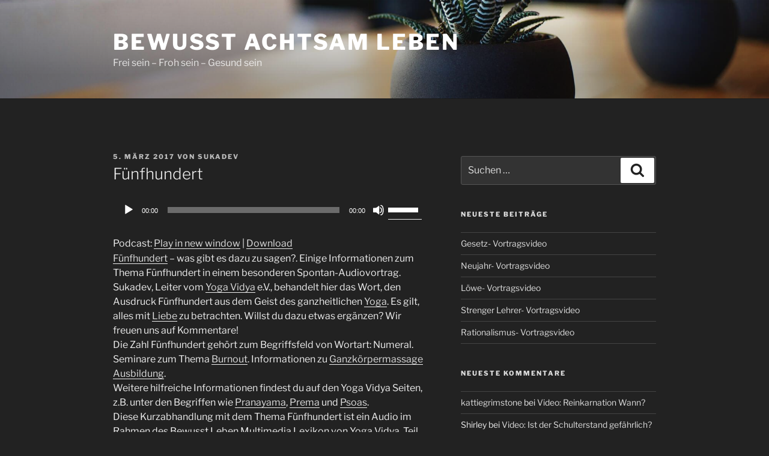

--- FILE ---
content_type: text/html; charset=UTF-8
request_url: https://www.bewusst-achtsam-leben.de/fuenfhundert%E2%80%8F%E2%80%8E/
body_size: 28419
content:
<!DOCTYPE html>
<html lang="de" class="no-js no-svg">
<head>
<meta charset="UTF-8">
<meta name="viewport" content="width=device-width, initial-scale=1.0">
<link rel="profile" href="https://gmpg.org/xfn/11">

<script>
(function(html){html.className = html.className.replace(/\bno-js\b/,'js')})(document.documentElement);
//# sourceURL=twentyseventeen_javascript_detection
</script>
<title>Fünfhundert‏‎ &#8211; Bewusst achtsam Leben</title>
<meta name='robots' content='max-image-preview:large' />
<link rel="alternate" title="oEmbed (JSON)" type="application/json+oembed" href="https://www.bewusst-achtsam-leben.de/wp-json/oembed/1.0/embed?url=https%3A%2F%2Fwww.bewusst-achtsam-leben.de%2Ffuenfhundert%25e2%2580%258f%25e2%2580%258e%2F" />
<link rel="alternate" title="oEmbed (XML)" type="text/xml+oembed" href="https://www.bewusst-achtsam-leben.de/wp-json/oembed/1.0/embed?url=https%3A%2F%2Fwww.bewusst-achtsam-leben.de%2Ffuenfhundert%25e2%2580%258f%25e2%2580%258e%2F&#038;format=xml" />
<style id='wp-img-auto-sizes-contain-inline-css'>
img:is([sizes=auto i],[sizes^="auto," i]){contain-intrinsic-size:3000px 1500px}
/*# sourceURL=wp-img-auto-sizes-contain-inline-css */
</style>
<style id='wp-emoji-styles-inline-css'>

	img.wp-smiley, img.emoji {
		display: inline !important;
		border: none !important;
		box-shadow: none !important;
		height: 1em !important;
		width: 1em !important;
		margin: 0 0.07em !important;
		vertical-align: -0.1em !important;
		background: none !important;
		padding: 0 !important;
	}
/*# sourceURL=wp-emoji-styles-inline-css */
</style>
<link rel='stylesheet' id='wp-block-library-css' href='https://www.bewusst-achtsam-leben.de/wp-includes/css/dist/block-library/style.min.css?ver=6.9' media='all' />
<style id='global-styles-inline-css'>
:root{--wp--preset--aspect-ratio--square: 1;--wp--preset--aspect-ratio--4-3: 4/3;--wp--preset--aspect-ratio--3-4: 3/4;--wp--preset--aspect-ratio--3-2: 3/2;--wp--preset--aspect-ratio--2-3: 2/3;--wp--preset--aspect-ratio--16-9: 16/9;--wp--preset--aspect-ratio--9-16: 9/16;--wp--preset--color--black: #000000;--wp--preset--color--cyan-bluish-gray: #abb8c3;--wp--preset--color--white: #ffffff;--wp--preset--color--pale-pink: #f78da7;--wp--preset--color--vivid-red: #cf2e2e;--wp--preset--color--luminous-vivid-orange: #ff6900;--wp--preset--color--luminous-vivid-amber: #fcb900;--wp--preset--color--light-green-cyan: #7bdcb5;--wp--preset--color--vivid-green-cyan: #00d084;--wp--preset--color--pale-cyan-blue: #8ed1fc;--wp--preset--color--vivid-cyan-blue: #0693e3;--wp--preset--color--vivid-purple: #9b51e0;--wp--preset--gradient--vivid-cyan-blue-to-vivid-purple: linear-gradient(135deg,rgb(6,147,227) 0%,rgb(155,81,224) 100%);--wp--preset--gradient--light-green-cyan-to-vivid-green-cyan: linear-gradient(135deg,rgb(122,220,180) 0%,rgb(0,208,130) 100%);--wp--preset--gradient--luminous-vivid-amber-to-luminous-vivid-orange: linear-gradient(135deg,rgb(252,185,0) 0%,rgb(255,105,0) 100%);--wp--preset--gradient--luminous-vivid-orange-to-vivid-red: linear-gradient(135deg,rgb(255,105,0) 0%,rgb(207,46,46) 100%);--wp--preset--gradient--very-light-gray-to-cyan-bluish-gray: linear-gradient(135deg,rgb(238,238,238) 0%,rgb(169,184,195) 100%);--wp--preset--gradient--cool-to-warm-spectrum: linear-gradient(135deg,rgb(74,234,220) 0%,rgb(151,120,209) 20%,rgb(207,42,186) 40%,rgb(238,44,130) 60%,rgb(251,105,98) 80%,rgb(254,248,76) 100%);--wp--preset--gradient--blush-light-purple: linear-gradient(135deg,rgb(255,206,236) 0%,rgb(152,150,240) 100%);--wp--preset--gradient--blush-bordeaux: linear-gradient(135deg,rgb(254,205,165) 0%,rgb(254,45,45) 50%,rgb(107,0,62) 100%);--wp--preset--gradient--luminous-dusk: linear-gradient(135deg,rgb(255,203,112) 0%,rgb(199,81,192) 50%,rgb(65,88,208) 100%);--wp--preset--gradient--pale-ocean: linear-gradient(135deg,rgb(255,245,203) 0%,rgb(182,227,212) 50%,rgb(51,167,181) 100%);--wp--preset--gradient--electric-grass: linear-gradient(135deg,rgb(202,248,128) 0%,rgb(113,206,126) 100%);--wp--preset--gradient--midnight: linear-gradient(135deg,rgb(2,3,129) 0%,rgb(40,116,252) 100%);--wp--preset--font-size--small: 13px;--wp--preset--font-size--medium: 20px;--wp--preset--font-size--large: 36px;--wp--preset--font-size--x-large: 42px;--wp--preset--spacing--20: 0.44rem;--wp--preset--spacing--30: 0.67rem;--wp--preset--spacing--40: 1rem;--wp--preset--spacing--50: 1.5rem;--wp--preset--spacing--60: 2.25rem;--wp--preset--spacing--70: 3.38rem;--wp--preset--spacing--80: 5.06rem;--wp--preset--shadow--natural: 6px 6px 9px rgba(0, 0, 0, 0.2);--wp--preset--shadow--deep: 12px 12px 50px rgba(0, 0, 0, 0.4);--wp--preset--shadow--sharp: 6px 6px 0px rgba(0, 0, 0, 0.2);--wp--preset--shadow--outlined: 6px 6px 0px -3px rgb(255, 255, 255), 6px 6px rgb(0, 0, 0);--wp--preset--shadow--crisp: 6px 6px 0px rgb(0, 0, 0);}:where(.is-layout-flex){gap: 0.5em;}:where(.is-layout-grid){gap: 0.5em;}body .is-layout-flex{display: flex;}.is-layout-flex{flex-wrap: wrap;align-items: center;}.is-layout-flex > :is(*, div){margin: 0;}body .is-layout-grid{display: grid;}.is-layout-grid > :is(*, div){margin: 0;}:where(.wp-block-columns.is-layout-flex){gap: 2em;}:where(.wp-block-columns.is-layout-grid){gap: 2em;}:where(.wp-block-post-template.is-layout-flex){gap: 1.25em;}:where(.wp-block-post-template.is-layout-grid){gap: 1.25em;}.has-black-color{color: var(--wp--preset--color--black) !important;}.has-cyan-bluish-gray-color{color: var(--wp--preset--color--cyan-bluish-gray) !important;}.has-white-color{color: var(--wp--preset--color--white) !important;}.has-pale-pink-color{color: var(--wp--preset--color--pale-pink) !important;}.has-vivid-red-color{color: var(--wp--preset--color--vivid-red) !important;}.has-luminous-vivid-orange-color{color: var(--wp--preset--color--luminous-vivid-orange) !important;}.has-luminous-vivid-amber-color{color: var(--wp--preset--color--luminous-vivid-amber) !important;}.has-light-green-cyan-color{color: var(--wp--preset--color--light-green-cyan) !important;}.has-vivid-green-cyan-color{color: var(--wp--preset--color--vivid-green-cyan) !important;}.has-pale-cyan-blue-color{color: var(--wp--preset--color--pale-cyan-blue) !important;}.has-vivid-cyan-blue-color{color: var(--wp--preset--color--vivid-cyan-blue) !important;}.has-vivid-purple-color{color: var(--wp--preset--color--vivid-purple) !important;}.has-black-background-color{background-color: var(--wp--preset--color--black) !important;}.has-cyan-bluish-gray-background-color{background-color: var(--wp--preset--color--cyan-bluish-gray) !important;}.has-white-background-color{background-color: var(--wp--preset--color--white) !important;}.has-pale-pink-background-color{background-color: var(--wp--preset--color--pale-pink) !important;}.has-vivid-red-background-color{background-color: var(--wp--preset--color--vivid-red) !important;}.has-luminous-vivid-orange-background-color{background-color: var(--wp--preset--color--luminous-vivid-orange) !important;}.has-luminous-vivid-amber-background-color{background-color: var(--wp--preset--color--luminous-vivid-amber) !important;}.has-light-green-cyan-background-color{background-color: var(--wp--preset--color--light-green-cyan) !important;}.has-vivid-green-cyan-background-color{background-color: var(--wp--preset--color--vivid-green-cyan) !important;}.has-pale-cyan-blue-background-color{background-color: var(--wp--preset--color--pale-cyan-blue) !important;}.has-vivid-cyan-blue-background-color{background-color: var(--wp--preset--color--vivid-cyan-blue) !important;}.has-vivid-purple-background-color{background-color: var(--wp--preset--color--vivid-purple) !important;}.has-black-border-color{border-color: var(--wp--preset--color--black) !important;}.has-cyan-bluish-gray-border-color{border-color: var(--wp--preset--color--cyan-bluish-gray) !important;}.has-white-border-color{border-color: var(--wp--preset--color--white) !important;}.has-pale-pink-border-color{border-color: var(--wp--preset--color--pale-pink) !important;}.has-vivid-red-border-color{border-color: var(--wp--preset--color--vivid-red) !important;}.has-luminous-vivid-orange-border-color{border-color: var(--wp--preset--color--luminous-vivid-orange) !important;}.has-luminous-vivid-amber-border-color{border-color: var(--wp--preset--color--luminous-vivid-amber) !important;}.has-light-green-cyan-border-color{border-color: var(--wp--preset--color--light-green-cyan) !important;}.has-vivid-green-cyan-border-color{border-color: var(--wp--preset--color--vivid-green-cyan) !important;}.has-pale-cyan-blue-border-color{border-color: var(--wp--preset--color--pale-cyan-blue) !important;}.has-vivid-cyan-blue-border-color{border-color: var(--wp--preset--color--vivid-cyan-blue) !important;}.has-vivid-purple-border-color{border-color: var(--wp--preset--color--vivid-purple) !important;}.has-vivid-cyan-blue-to-vivid-purple-gradient-background{background: var(--wp--preset--gradient--vivid-cyan-blue-to-vivid-purple) !important;}.has-light-green-cyan-to-vivid-green-cyan-gradient-background{background: var(--wp--preset--gradient--light-green-cyan-to-vivid-green-cyan) !important;}.has-luminous-vivid-amber-to-luminous-vivid-orange-gradient-background{background: var(--wp--preset--gradient--luminous-vivid-amber-to-luminous-vivid-orange) !important;}.has-luminous-vivid-orange-to-vivid-red-gradient-background{background: var(--wp--preset--gradient--luminous-vivid-orange-to-vivid-red) !important;}.has-very-light-gray-to-cyan-bluish-gray-gradient-background{background: var(--wp--preset--gradient--very-light-gray-to-cyan-bluish-gray) !important;}.has-cool-to-warm-spectrum-gradient-background{background: var(--wp--preset--gradient--cool-to-warm-spectrum) !important;}.has-blush-light-purple-gradient-background{background: var(--wp--preset--gradient--blush-light-purple) !important;}.has-blush-bordeaux-gradient-background{background: var(--wp--preset--gradient--blush-bordeaux) !important;}.has-luminous-dusk-gradient-background{background: var(--wp--preset--gradient--luminous-dusk) !important;}.has-pale-ocean-gradient-background{background: var(--wp--preset--gradient--pale-ocean) !important;}.has-electric-grass-gradient-background{background: var(--wp--preset--gradient--electric-grass) !important;}.has-midnight-gradient-background{background: var(--wp--preset--gradient--midnight) !important;}.has-small-font-size{font-size: var(--wp--preset--font-size--small) !important;}.has-medium-font-size{font-size: var(--wp--preset--font-size--medium) !important;}.has-large-font-size{font-size: var(--wp--preset--font-size--large) !important;}.has-x-large-font-size{font-size: var(--wp--preset--font-size--x-large) !important;}
/*# sourceURL=global-styles-inline-css */
</style>

<style id='classic-theme-styles-inline-css'>
/*! This file is auto-generated */
.wp-block-button__link{color:#fff;background-color:#32373c;border-radius:9999px;box-shadow:none;text-decoration:none;padding:calc(.667em + 2px) calc(1.333em + 2px);font-size:1.125em}.wp-block-file__button{background:#32373c;color:#fff;text-decoration:none}
/*# sourceURL=/wp-includes/css/classic-themes.min.css */
</style>
<link rel='stylesheet' id='wpa-css-css' href='https://www.bewusst-achtsam-leben.de/wp-content/plugins/honeypot/includes/css/wpa.css?ver=2.3.04' media='all' />
<link rel='stylesheet' id='twentyseventeen-fonts-css' href='https://www.bewusst-achtsam-leben.de/wp-content/themes/twentyseventeen/assets/fonts/font-libre-franklin.css?ver=20230328' media='all' />
<link rel='stylesheet' id='twentyseventeen-style-css' href='https://www.bewusst-achtsam-leben.de/wp-content/themes/twentyseventeen/style.css?ver=20251202' media='all' />
<link rel='stylesheet' id='twentyseventeen-block-style-css' href='https://www.bewusst-achtsam-leben.de/wp-content/themes/twentyseventeen/assets/css/blocks.css?ver=20240729' media='all' />
<link rel='stylesheet' id='twentyseventeen-colors-dark-css' href='https://www.bewusst-achtsam-leben.de/wp-content/themes/twentyseventeen/assets/css/colors-dark.css?ver=20240412' media='all' />
<link rel='stylesheet' id='embed-google-fonts-open-sans-css' href='https://www.bewusst-achtsam-leben.de/wp-content/cache/embed-google-fonts/open-sans/_font.css?ver=1767972911' media='all' />
<link rel='stylesheet' id='embed-google-fonts-noto-serif-css' href='https://www.bewusst-achtsam-leben.de/wp-content/cache/embed-google-fonts/noto-serif/_font.css?ver=1767972912' media='all' />
<script src="https://www.bewusst-achtsam-leben.de/wp-includes/js/jquery/jquery.min.js?ver=3.7.1" id="jquery-core-js"></script>
<script src="https://www.bewusst-achtsam-leben.de/wp-includes/js/jquery/jquery-migrate.min.js?ver=3.4.1" id="jquery-migrate-js"></script>
<script id="twentyseventeen-global-js-extra">
var twentyseventeenScreenReaderText = {"quote":"\u003Csvg class=\"icon icon-quote-right\" aria-hidden=\"true\" role=\"img\"\u003E \u003Cuse href=\"#icon-quote-right\" xlink:href=\"#icon-quote-right\"\u003E\u003C/use\u003E \u003C/svg\u003E"};
//# sourceURL=twentyseventeen-global-js-extra
</script>
<script src="https://www.bewusst-achtsam-leben.de/wp-content/themes/twentyseventeen/assets/js/global.js?ver=20211130" id="twentyseventeen-global-js" defer data-wp-strategy="defer"></script>
<link rel="https://api.w.org/" href="https://www.bewusst-achtsam-leben.de/wp-json/" /><link rel="alternate" title="JSON" type="application/json" href="https://www.bewusst-achtsam-leben.de/wp-json/wp/v2/posts/78" /><link rel="EditURI" type="application/rsd+xml" title="RSD" href="https://www.bewusst-achtsam-leben.de/xmlrpc.php?rsd" />
<meta name="generator" content="WordPress 6.9" />
<link rel="canonical" href="https://www.bewusst-achtsam-leben.de/fuenfhundert%e2%80%8f%e2%80%8e/" />
<link rel='shortlink' href='https://www.bewusst-achtsam-leben.de/?p=78' />
            <script type="text/javascript"><!--
                                function powerpress_pinw(pinw_url){window.open(pinw_url, 'PowerPressPlayer','toolbar=0,status=0,resizable=1,width=460,height=320');	return false;}
                //-->

                // tabnab protection
                window.addEventListener('load', function () {
                    // make all links have rel="noopener noreferrer"
                    document.querySelectorAll('a[target="_blank"]').forEach(link => {
                        link.setAttribute('rel', 'noopener noreferrer');
                    });
                });
            </script>
            <style>.recentcomments a{display:inline !important;padding:0 !important;margin:0 !important;}</style>		<style id="twentyseventeen-custom-header-styles" type="text/css">
				.site-title a,
		.colors-dark .site-title a,
		.colors-custom .site-title a,
		body.has-header-image .site-title a,
		body.has-header-video .site-title a,
		body.has-header-image.colors-dark .site-title a,
		body.has-header-video.colors-dark .site-title a,
		body.has-header-image.colors-custom .site-title a,
		body.has-header-video.colors-custom .site-title a,
		.site-description,
		.colors-dark .site-description,
		.colors-custom .site-description,
		body.has-header-image .site-description,
		body.has-header-video .site-description,
		body.has-header-image.colors-dark .site-description,
		body.has-header-video.colors-dark .site-description,
		body.has-header-image.colors-custom .site-description,
		body.has-header-video.colors-custom .site-description {
			color: #ffffff;
		}
		</style>
		<script>
	var gaProperty = 'UA-18597456-24';
	var disableStr = 'ga-disable-' + gaProperty;
	if (document.cookie.indexOf(disableStr + '=true') > -1) {
		window[disableStr] = true;
	}
	function gaOptout() {
		document.cookie = disableStr + '=true; expires=Thu, 31 Dec 2099 23:59:59 UTC; path=/';
		window[disableStr] = true;
	}
</script>
<script async src="https://www.googletagmanager.com/gtag/js?id=UA-18597456-24"></script>
<script>
	window.dataLayer = window.dataLayer || [];
	function gtag(){dataLayer.push(arguments);}
	gtag('js', new Date());
	gtag('config', 'UA-18597456-24', { 'anonymize_ip': true });
</script><link rel='stylesheet' id='mediaelement-css' href='https://www.bewusst-achtsam-leben.de/wp-includes/js/mediaelement/mediaelementplayer-legacy.min.css?ver=4.2.17' media='all' />
<link rel='stylesheet' id='wp-mediaelement-css' href='https://www.bewusst-achtsam-leben.de/wp-includes/js/mediaelement/wp-mediaelement.min.css?ver=6.9' media='all' />
</head>

<body class="wp-singular post-template-default single single-post postid-78 single-format-standard wp-embed-responsive wp-theme-twentyseventeen has-header-image has-sidebar colors-dark">

<div id="page" class="site">
	<a class="skip-link screen-reader-text" href="#content">
		Zum Inhalt springen	</a>

	<header id="masthead" class="site-header">

		<div class="custom-header">

		<div class="custom-header-media">
			<div id="wp-custom-header" class="wp-custom-header"><img src="https://www.bewusst-achtsam-leben.de/wp-content/themes/twentyseventeen/assets/images/header.jpg" width="2000" height="1200" alt="" decoding="async" fetchpriority="high" /></div>		</div>

	<div class="site-branding">
	<div class="wrap">

		
		<div class="site-branding-text">
							<p class="site-title"><a href="https://www.bewusst-achtsam-leben.de/" rel="home" >Bewusst achtsam Leben</a></p>
								<p class="site-description">Frei sein &#8211; Froh sein &#8211; Gesund sein</p>
					</div><!-- .site-branding-text -->

		
	</div><!-- .wrap -->
</div><!-- .site-branding -->

</div><!-- .custom-header -->

		
	</header><!-- #masthead -->

	
	<div class="site-content-contain">
		<div id="content" class="site-content">

<div class="wrap">
	<div id="primary" class="content-area">
		<main id="main" class="site-main">

			
<article id="post-78" class="post-78 post type-post status-publish format-standard hentry category-allgemein">
		<header class="entry-header">
		<div class="entry-meta"><span class="posted-on"><span class="screen-reader-text">Veröffentlicht am</span> <a href="https://www.bewusst-achtsam-leben.de/fuenfhundert%e2%80%8f%e2%80%8e/" rel="bookmark"><time class="entry-date published updated" datetime="2017-03-05T17:32:13+01:00">5. März 2017</time></a></span><span class="byline"> von <span class="author vcard"><a class="url fn n" href="https://www.bewusst-achtsam-leben.de/author/sukadev/">Sukadev</a></span></span></div><!-- .entry-meta --><h1 class="entry-title">Fünfhundert‏‎</h1>	</header><!-- .entry-header -->

	
	<div class="entry-content">
		<div class="powerpress_player" id="powerpress_player_2031"><audio class="wp-audio-shortcode" id="audio-78-1" preload="none" style="width: 100%;" controls="controls"><source type="audio/mpeg" src="https://jkv3wg.podcaster.de/download/Fuenfhundert_Bewusst_Leben_Lexikon.mp3?_=1" /><a href="https://jkv3wg.podcaster.de/download/Fuenfhundert_Bewusst_Leben_Lexikon.mp3">https://jkv3wg.podcaster.de/download/Fuenfhundert_Bewusst_Leben_Lexikon.mp3</a></audio></div><p class="powerpress_links powerpress_links_mp3" style="margin-bottom: 1px !important;">Podcast: <a href="https://jkv3wg.podcaster.de/download/Fuenfhundert_Bewusst_Leben_Lexikon.mp3" class="powerpress_link_pinw" target="_blank" title="Play in new window" onclick="return powerpress_pinw('https://www.bewusst-achtsam-leben.de/?powerpress_pinw=78-podcast');" rel="nofollow">Play in new window</a> | <a href="https://jkv3wg.podcaster.de/download/Fuenfhundert_Bewusst_Leben_Lexikon.mp3" class="powerpress_link_d" title="Download" rel="nofollow" download="Fuenfhundert_Bewusst_Leben_Lexikon.mp3">Download</a></p><p><a href="https://wiki.yoga-vidya.de/Fünfhundert‏‎">Fünfhundert‏‎</a> &#8211; was gibt es dazu zu sagen?. Einige Informationen zum Thema Fünfhundert‏‎ in einem besonderen Spontan-Audiovortrag. Sukadev, Leiter vom <a href="http://www.yoga-vidya-kompakt.de/yoga-vidya-infos/">Yoga Vidya</a> e.V., behandelt hier das Wort, den Ausdruck Fünfhundert‏‎ aus dem Geist des ganzheitlichen <a href="https://www.yoga-vidya.de/yoga/">Yoga</a>. Es gilt, alles mit <a href="https://wiki.yoga-vidya.de/Liebe">Liebe</a> zu betrachten. Willst du dazu etwas ergänzen? Wir freuen uns auf Kommentare!<br />
Die Zahl Fünfhundert‏‎ gehört zum Begriffsfeld von Wortart: Numeral. Seminare zum Thema <a href="https://www.yoga-vidya.de/seminare/interessengebiet/burnout/">Burnout</a>. Informationen zu <a href="https://www.yoga-vidya.de/ausbildung-weiterbildung/massage-ausbildung/ganzkoerpermassage-ausbildung/">Ganzkörpermassage Ausbildung</a>.<br />
Weitere hilfreiche Informationen findest du auf den Yoga Vidya Seiten, z.B. unter den Begriffen wie <a href="https://wiki.yoga-vidya.de/Pranayama">Pranayama</a>, <a href="https://wiki.yoga-vidya.de/Prem">Prema</a> und <a href="https://wiki.yoga-vidya.de/Psoas">Psoas</a>.<br />
Diese Kurzabhandlung mit dem Thema Fünfhundert‏‎ ist ein Audio im Rahmen des Bewusst Leben Multimedia Lexikon von Yoga Vidya, Teil vom <a href="https://wiki.yoga-vidya.de/wiki">Yoga Wiki</a>, des umfassenden Lexikons zu Yoga, Meditation, Ayurveda, <a href="https://wiki.yoga-vidya.de/Spiritualität">Spiritualität</a>, Gesundheit, Philosophie, <a href="https://wiki.yoga-vidya.de/Religion">Religion</a> und <a href="https://www.yoga-vidya.de/yoga-psychologie/">Psychologie</a>. Dieser Podcast, diese Hörsendung, ist die Tonspur eines Videos aus dem <a href="https://www.youtube.com/channel/UCE12_Dx3PHmVLNM3vWCjmiA">Youtube Kanal Bewusst Leben</a>.</p>
	</div><!-- .entry-content -->

	<footer class="entry-footer"><span class="cat-tags-links"><span class="cat-links"><svg class="icon icon-folder-open" aria-hidden="true" role="img"> <use href="#icon-folder-open" xlink:href="#icon-folder-open"></use> </svg><span class="screen-reader-text">Kategorien</span><a href="https://www.bewusst-achtsam-leben.de/category/allgemein/" rel="category tag">Allgemein</a></span></span></footer> <!-- .entry-footer -->
</article><!-- #post-78 -->

	<nav class="navigation post-navigation" aria-label="Beiträge">
		<h2 class="screen-reader-text">Beitragsnavigation</h2>
		<div class="nav-links"><div class="nav-previous"><a href="https://www.bewusst-achtsam-leben.de/fuenftausend%e2%80%8f%e2%80%8e/" rel="prev"><span class="screen-reader-text">Vorheriger Beitrag</span><span aria-hidden="true" class="nav-subtitle">Zurück</span> <span class="nav-title"><span class="nav-title-icon-wrapper"><svg class="icon icon-arrow-left" aria-hidden="true" role="img"> <use href="#icon-arrow-left" xlink:href="#icon-arrow-left"></use> </svg></span>Fünftausend‏‎</span></a></div><div class="nav-next"><a href="https://www.bewusst-achtsam-leben.de/fuenf%e2%80%8f%e2%80%8e/" rel="next"><span class="screen-reader-text">Nächster Beitrag</span><span aria-hidden="true" class="nav-subtitle">Weiter</span> <span class="nav-title">Fünf‏‎<span class="nav-title-icon-wrapper"><svg class="icon icon-arrow-right" aria-hidden="true" role="img"> <use href="#icon-arrow-right" xlink:href="#icon-arrow-right"></use> </svg></span></span></a></div></div>
	</nav>
		</main><!-- #main -->
	</div><!-- #primary -->
	
<aside id="secondary" class="widget-area" aria-label="Blog-Seitenleiste">
	<section id="search-2" class="widget widget_search">

<form role="search" method="get" class="search-form" action="https://www.bewusst-achtsam-leben.de/">
	<label for="search-form-1">
		<span class="screen-reader-text">
			Suche nach:		</span>
	</label>
	<input type="search" id="search-form-1" class="search-field" placeholder="Suchen …" value="" name="s" />
	<button type="submit" class="search-submit"><svg class="icon icon-search" aria-hidden="true" role="img"> <use href="#icon-search" xlink:href="#icon-search"></use> </svg><span class="screen-reader-text">
		Suchen	</span></button>
</form>
</section>
		<section id="recent-posts-2" class="widget widget_recent_entries">
		<h2 class="widget-title">Neueste Beiträge</h2><nav aria-label="Neueste Beiträge">
		<ul>
											<li>
					<a href="https://www.bewusst-achtsam-leben.de/gesetz-vortragsvideo/">Gesetz- Vortragsvideo</a>
									</li>
											<li>
					<a href="https://www.bewusst-achtsam-leben.de/neujahr-vortragsvideo/">Neujahr- Vortragsvideo</a>
									</li>
											<li>
					<a href="https://www.bewusst-achtsam-leben.de/loewe-vortragsvideo/">Löwe- Vortragsvideo</a>
									</li>
											<li>
					<a href="https://www.bewusst-achtsam-leben.de/strenger-lehrer-vortragsvideo/">Strenger Lehrer- Vortragsvideo</a>
									</li>
											<li>
					<a href="https://www.bewusst-achtsam-leben.de/rationalismus-vortragsvideo/">Rationalismus- Vortragsvideo</a>
									</li>
					</ul>

		</nav></section><section id="recent-comments-2" class="widget widget_recent_comments"><h2 class="widget-title">Neueste Kommentare</h2><nav aria-label="Neueste Kommentare"><ul id="recentcomments"><li class="recentcomments"><span class="comment-author-link"><a href="http://customwriting18y.com/" class="url" rel="ugc external nofollow">kattiegrimstone</a></span> bei <a href="https://www.bewusst-achtsam-leben.de/video-reinkarnation-wann/#comment-14">Video: Reinkarnation Wann?</a></li><li class="recentcomments"><span class="comment-author-link">Shirley</span> bei <a href="https://www.bewusst-achtsam-leben.de/video-ist-der-schulterstand-gefaehrlich/#comment-11">Video: Ist der Schulterstand gefährlich?</a></li><li class="recentcomments"><span class="comment-author-link"><a href="https://wordpress.org/" class="url" rel="ugc external nofollow">Ein WordPress-Kommentator</a></span> bei <a href="https://www.bewusst-achtsam-leben.de/hallo-welt/#comment-1">Bewusst achtsam leben</a></li></ul></nav></section><section id="archives-2" class="widget widget_archive"><h2 class="widget-title">Archiv</h2><nav aria-label="Archiv">
			<ul>
					<li><a href='https://www.bewusst-achtsam-leben.de/2024/05/'>Mai 2024</a></li>
	<li><a href='https://www.bewusst-achtsam-leben.de/2024/03/'>März 2024</a></li>
	<li><a href='https://www.bewusst-achtsam-leben.de/2024/02/'>Februar 2024</a></li>
	<li><a href='https://www.bewusst-achtsam-leben.de/2024/01/'>Januar 2024</a></li>
	<li><a href='https://www.bewusst-achtsam-leben.de/2023/12/'>Dezember 2023</a></li>
	<li><a href='https://www.bewusst-achtsam-leben.de/2023/11/'>November 2023</a></li>
	<li><a href='https://www.bewusst-achtsam-leben.de/2023/10/'>Oktober 2023</a></li>
	<li><a href='https://www.bewusst-achtsam-leben.de/2023/07/'>Juli 2023</a></li>
	<li><a href='https://www.bewusst-achtsam-leben.de/2023/05/'>Mai 2023</a></li>
	<li><a href='https://www.bewusst-achtsam-leben.de/2023/01/'>Januar 2023</a></li>
	<li><a href='https://www.bewusst-achtsam-leben.de/2022/12/'>Dezember 2022</a></li>
	<li><a href='https://www.bewusst-achtsam-leben.de/2022/11/'>November 2022</a></li>
	<li><a href='https://www.bewusst-achtsam-leben.de/2022/10/'>Oktober 2022</a></li>
	<li><a href='https://www.bewusst-achtsam-leben.de/2022/08/'>August 2022</a></li>
	<li><a href='https://www.bewusst-achtsam-leben.de/2022/07/'>Juli 2022</a></li>
	<li><a href='https://www.bewusst-achtsam-leben.de/2022/06/'>Juni 2022</a></li>
	<li><a href='https://www.bewusst-achtsam-leben.de/2022/05/'>Mai 2022</a></li>
	<li><a href='https://www.bewusst-achtsam-leben.de/2022/04/'>April 2022</a></li>
	<li><a href='https://www.bewusst-achtsam-leben.de/2022/02/'>Februar 2022</a></li>
	<li><a href='https://www.bewusst-achtsam-leben.de/2022/01/'>Januar 2022</a></li>
	<li><a href='https://www.bewusst-achtsam-leben.de/2021/11/'>November 2021</a></li>
	<li><a href='https://www.bewusst-achtsam-leben.de/2021/10/'>Oktober 2021</a></li>
	<li><a href='https://www.bewusst-achtsam-leben.de/2021/09/'>September 2021</a></li>
	<li><a href='https://www.bewusst-achtsam-leben.de/2021/08/'>August 2021</a></li>
	<li><a href='https://www.bewusst-achtsam-leben.de/2021/07/'>Juli 2021</a></li>
	<li><a href='https://www.bewusst-achtsam-leben.de/2021/06/'>Juni 2021</a></li>
	<li><a href='https://www.bewusst-achtsam-leben.de/2021/04/'>April 2021</a></li>
	<li><a href='https://www.bewusst-achtsam-leben.de/2021/03/'>März 2021</a></li>
	<li><a href='https://www.bewusst-achtsam-leben.de/2021/02/'>Februar 2021</a></li>
	<li><a href='https://www.bewusst-achtsam-leben.de/2021/01/'>Januar 2021</a></li>
	<li><a href='https://www.bewusst-achtsam-leben.de/2020/12/'>Dezember 2020</a></li>
	<li><a href='https://www.bewusst-achtsam-leben.de/2020/11/'>November 2020</a></li>
	<li><a href='https://www.bewusst-achtsam-leben.de/2020/10/'>Oktober 2020</a></li>
	<li><a href='https://www.bewusst-achtsam-leben.de/2020/09/'>September 2020</a></li>
	<li><a href='https://www.bewusst-achtsam-leben.de/2020/06/'>Juni 2020</a></li>
	<li><a href='https://www.bewusst-achtsam-leben.de/2020/04/'>April 2020</a></li>
	<li><a href='https://www.bewusst-achtsam-leben.de/2020/02/'>Februar 2020</a></li>
	<li><a href='https://www.bewusst-achtsam-leben.de/2020/01/'>Januar 2020</a></li>
	<li><a href='https://www.bewusst-achtsam-leben.de/2019/12/'>Dezember 2019</a></li>
	<li><a href='https://www.bewusst-achtsam-leben.de/2019/11/'>November 2019</a></li>
	<li><a href='https://www.bewusst-achtsam-leben.de/2019/10/'>Oktober 2019</a></li>
	<li><a href='https://www.bewusst-achtsam-leben.de/2019/09/'>September 2019</a></li>
	<li><a href='https://www.bewusst-achtsam-leben.de/2019/08/'>August 2019</a></li>
	<li><a href='https://www.bewusst-achtsam-leben.de/2019/07/'>Juli 2019</a></li>
	<li><a href='https://www.bewusst-achtsam-leben.de/2019/06/'>Juni 2019</a></li>
	<li><a href='https://www.bewusst-achtsam-leben.de/2019/05/'>Mai 2019</a></li>
	<li><a href='https://www.bewusst-achtsam-leben.de/2019/04/'>April 2019</a></li>
	<li><a href='https://www.bewusst-achtsam-leben.de/2019/03/'>März 2019</a></li>
	<li><a href='https://www.bewusst-achtsam-leben.de/2019/02/'>Februar 2019</a></li>
	<li><a href='https://www.bewusst-achtsam-leben.de/2019/01/'>Januar 2019</a></li>
	<li><a href='https://www.bewusst-achtsam-leben.de/2018/12/'>Dezember 2018</a></li>
	<li><a href='https://www.bewusst-achtsam-leben.de/2018/11/'>November 2018</a></li>
	<li><a href='https://www.bewusst-achtsam-leben.de/2018/10/'>Oktober 2018</a></li>
	<li><a href='https://www.bewusst-achtsam-leben.de/2018/09/'>September 2018</a></li>
	<li><a href='https://www.bewusst-achtsam-leben.de/2018/08/'>August 2018</a></li>
	<li><a href='https://www.bewusst-achtsam-leben.de/2018/07/'>Juli 2018</a></li>
	<li><a href='https://www.bewusst-achtsam-leben.de/2018/06/'>Juni 2018</a></li>
	<li><a href='https://www.bewusst-achtsam-leben.de/2018/05/'>Mai 2018</a></li>
	<li><a href='https://www.bewusst-achtsam-leben.de/2018/04/'>April 2018</a></li>
	<li><a href='https://www.bewusst-achtsam-leben.de/2018/03/'>März 2018</a></li>
	<li><a href='https://www.bewusst-achtsam-leben.de/2018/02/'>Februar 2018</a></li>
	<li><a href='https://www.bewusst-achtsam-leben.de/2018/01/'>Januar 2018</a></li>
	<li><a href='https://www.bewusst-achtsam-leben.de/2017/12/'>Dezember 2017</a></li>
	<li><a href='https://www.bewusst-achtsam-leben.de/2017/11/'>November 2017</a></li>
	<li><a href='https://www.bewusst-achtsam-leben.de/2017/10/'>Oktober 2017</a></li>
	<li><a href='https://www.bewusst-achtsam-leben.de/2017/09/'>September 2017</a></li>
	<li><a href='https://www.bewusst-achtsam-leben.de/2017/08/'>August 2017</a></li>
	<li><a href='https://www.bewusst-achtsam-leben.de/2017/07/'>Juli 2017</a></li>
	<li><a href='https://www.bewusst-achtsam-leben.de/2017/06/'>Juni 2017</a></li>
	<li><a href='https://www.bewusst-achtsam-leben.de/2017/05/'>Mai 2017</a></li>
	<li><a href='https://www.bewusst-achtsam-leben.de/2017/04/'>April 2017</a></li>
	<li><a href='https://www.bewusst-achtsam-leben.de/2017/03/'>März 2017</a></li>
	<li><a href='https://www.bewusst-achtsam-leben.de/2017/02/'>Februar 2017</a></li>
	<li><a href='https://www.bewusst-achtsam-leben.de/2017/01/'>Januar 2017</a></li>
	<li><a href='https://www.bewusst-achtsam-leben.de/2016/12/'>Dezember 2016</a></li>
	<li><a href='https://www.bewusst-achtsam-leben.de/2016/11/'>November 2016</a></li>
	<li><a href='https://www.bewusst-achtsam-leben.de/2016/10/'>Oktober 2016</a></li>
	<li><a href='https://www.bewusst-achtsam-leben.de/2016/09/'>September 2016</a></li>
	<li><a href='https://www.bewusst-achtsam-leben.de/2016/08/'>August 2016</a></li>
	<li><a href='https://www.bewusst-achtsam-leben.de/2016/07/'>Juli 2016</a></li>
	<li><a href='https://www.bewusst-achtsam-leben.de/2016/06/'>Juni 2016</a></li>
	<li><a href='https://www.bewusst-achtsam-leben.de/2016/05/'>Mai 2016</a></li>
	<li><a href='https://www.bewusst-achtsam-leben.de/2016/04/'>April 2016</a></li>
	<li><a href='https://www.bewusst-achtsam-leben.de/2016/03/'>März 2016</a></li>
	<li><a href='https://www.bewusst-achtsam-leben.de/2016/02/'>Februar 2016</a></li>
	<li><a href='https://www.bewusst-achtsam-leben.de/2016/01/'>Januar 2016</a></li>
	<li><a href='https://www.bewusst-achtsam-leben.de/2015/12/'>Dezember 2015</a></li>
	<li><a href='https://www.bewusst-achtsam-leben.de/2015/11/'>November 2015</a></li>
	<li><a href='https://www.bewusst-achtsam-leben.de/2015/10/'>Oktober 2015</a></li>
	<li><a href='https://www.bewusst-achtsam-leben.de/2015/09/'>September 2015</a></li>
	<li><a href='https://www.bewusst-achtsam-leben.de/2015/08/'>August 2015</a></li>
	<li><a href='https://www.bewusst-achtsam-leben.de/2015/07/'>Juli 2015</a></li>
	<li><a href='https://www.bewusst-achtsam-leben.de/2015/06/'>Juni 2015</a></li>
	<li><a href='https://www.bewusst-achtsam-leben.de/2015/05/'>Mai 2015</a></li>
	<li><a href='https://www.bewusst-achtsam-leben.de/2015/04/'>April 2015</a></li>
	<li><a href='https://www.bewusst-achtsam-leben.de/2015/03/'>März 2015</a></li>
	<li><a href='https://www.bewusst-achtsam-leben.de/2015/02/'>Februar 2015</a></li>
	<li><a href='https://www.bewusst-achtsam-leben.de/2015/01/'>Januar 2015</a></li>
	<li><a href='https://www.bewusst-achtsam-leben.de/2014/12/'>Dezember 2014</a></li>
	<li><a href='https://www.bewusst-achtsam-leben.de/2014/11/'>November 2014</a></li>
	<li><a href='https://www.bewusst-achtsam-leben.de/2014/10/'>Oktober 2014</a></li>
	<li><a href='https://www.bewusst-achtsam-leben.de/2014/09/'>September 2014</a></li>
	<li><a href='https://www.bewusst-achtsam-leben.de/2014/08/'>August 2014</a></li>
	<li><a href='https://www.bewusst-achtsam-leben.de/2014/07/'>Juli 2014</a></li>
	<li><a href='https://www.bewusst-achtsam-leben.de/2014/06/'>Juni 2014</a></li>
	<li><a href='https://www.bewusst-achtsam-leben.de/2014/05/'>Mai 2014</a></li>
	<li><a href='https://www.bewusst-achtsam-leben.de/2014/04/'>April 2014</a></li>
	<li><a href='https://www.bewusst-achtsam-leben.de/2014/03/'>März 2014</a></li>
	<li><a href='https://www.bewusst-achtsam-leben.de/2014/02/'>Februar 2014</a></li>
	<li><a href='https://www.bewusst-achtsam-leben.de/2014/01/'>Januar 2014</a></li>
	<li><a href='https://www.bewusst-achtsam-leben.de/2013/12/'>Dezember 2013</a></li>
	<li><a href='https://www.bewusst-achtsam-leben.de/2013/11/'>November 2013</a></li>
	<li><a href='https://www.bewusst-achtsam-leben.de/2013/10/'>Oktober 2013</a></li>
	<li><a href='https://www.bewusst-achtsam-leben.de/2013/09/'>September 2013</a></li>
	<li><a href='https://www.bewusst-achtsam-leben.de/2013/08/'>August 2013</a></li>
	<li><a href='https://www.bewusst-achtsam-leben.de/2013/07/'>Juli 2013</a></li>
	<li><a href='https://www.bewusst-achtsam-leben.de/2013/06/'>Juni 2013</a></li>
	<li><a href='https://www.bewusst-achtsam-leben.de/2013/05/'>Mai 2013</a></li>
	<li><a href='https://www.bewusst-achtsam-leben.de/2013/04/'>April 2013</a></li>
	<li><a href='https://www.bewusst-achtsam-leben.de/2013/03/'>März 2013</a></li>
	<li><a href='https://www.bewusst-achtsam-leben.de/2013/02/'>Februar 2013</a></li>
	<li><a href='https://www.bewusst-achtsam-leben.de/2013/01/'>Januar 2013</a></li>
	<li><a href='https://www.bewusst-achtsam-leben.de/2012/12/'>Dezember 2012</a></li>
	<li><a href='https://www.bewusst-achtsam-leben.de/2012/11/'>November 2012</a></li>
	<li><a href='https://www.bewusst-achtsam-leben.de/2012/10/'>Oktober 2012</a></li>
	<li><a href='https://www.bewusst-achtsam-leben.de/2012/09/'>September 2012</a></li>
	<li><a href='https://www.bewusst-achtsam-leben.de/2012/08/'>August 2012</a></li>
	<li><a href='https://www.bewusst-achtsam-leben.de/2012/07/'>Juli 2012</a></li>
	<li><a href='https://www.bewusst-achtsam-leben.de/2012/06/'>Juni 2012</a></li>
	<li><a href='https://www.bewusst-achtsam-leben.de/2012/05/'>Mai 2012</a></li>
	<li><a href='https://www.bewusst-achtsam-leben.de/2012/04/'>April 2012</a></li>
	<li><a href='https://www.bewusst-achtsam-leben.de/2012/03/'>März 2012</a></li>
	<li><a href='https://www.bewusst-achtsam-leben.de/2012/02/'>Februar 2012</a></li>
	<li><a href='https://www.bewusst-achtsam-leben.de/2012/01/'>Januar 2012</a></li>
	<li><a href='https://www.bewusst-achtsam-leben.de/2011/12/'>Dezember 2011</a></li>
	<li><a href='https://www.bewusst-achtsam-leben.de/2011/11/'>November 2011</a></li>
	<li><a href='https://www.bewusst-achtsam-leben.de/2011/10/'>Oktober 2011</a></li>
	<li><a href='https://www.bewusst-achtsam-leben.de/2011/09/'>September 2011</a></li>
	<li><a href='https://www.bewusst-achtsam-leben.de/2011/08/'>August 2011</a></li>
	<li><a href='https://www.bewusst-achtsam-leben.de/2011/07/'>Juli 2011</a></li>
	<li><a href='https://www.bewusst-achtsam-leben.de/2011/06/'>Juni 2011</a></li>
	<li><a href='https://www.bewusst-achtsam-leben.de/2011/05/'>Mai 2011</a></li>
	<li><a href='https://www.bewusst-achtsam-leben.de/2011/04/'>April 2011</a></li>
	<li><a href='https://www.bewusst-achtsam-leben.de/2011/03/'>März 2011</a></li>
	<li><a href='https://www.bewusst-achtsam-leben.de/2011/02/'>Februar 2011</a></li>
	<li><a href='https://www.bewusst-achtsam-leben.de/2011/01/'>Januar 2011</a></li>
	<li><a href='https://www.bewusst-achtsam-leben.de/2010/12/'>Dezember 2010</a></li>
	<li><a href='https://www.bewusst-achtsam-leben.de/2010/11/'>November 2010</a></li>
	<li><a href='https://www.bewusst-achtsam-leben.de/2010/10/'>Oktober 2010</a></li>
	<li><a href='https://www.bewusst-achtsam-leben.de/2010/09/'>September 2010</a></li>
	<li><a href='https://www.bewusst-achtsam-leben.de/2010/08/'>August 2010</a></li>
	<li><a href='https://www.bewusst-achtsam-leben.de/2010/07/'>Juli 2010</a></li>
	<li><a href='https://www.bewusst-achtsam-leben.de/2010/06/'>Juni 2010</a></li>
	<li><a href='https://www.bewusst-achtsam-leben.de/2010/05/'>Mai 2010</a></li>
	<li><a href='https://www.bewusst-achtsam-leben.de/2010/04/'>April 2010</a></li>
	<li><a href='https://www.bewusst-achtsam-leben.de/2010/03/'>März 2010</a></li>
	<li><a href='https://www.bewusst-achtsam-leben.de/2010/02/'>Februar 2010</a></li>
	<li><a href='https://www.bewusst-achtsam-leben.de/2010/01/'>Januar 2010</a></li>
	<li><a href='https://www.bewusst-achtsam-leben.de/2009/12/'>Dezember 2009</a></li>
	<li><a href='https://www.bewusst-achtsam-leben.de/2009/11/'>November 2009</a></li>
	<li><a href='https://www.bewusst-achtsam-leben.de/2009/10/'>Oktober 2009</a></li>
	<li><a href='https://www.bewusst-achtsam-leben.de/2009/09/'>September 2009</a></li>
	<li><a href='https://www.bewusst-achtsam-leben.de/2009/08/'>August 2009</a></li>
	<li><a href='https://www.bewusst-achtsam-leben.de/2009/07/'>Juli 2009</a></li>
	<li><a href='https://www.bewusst-achtsam-leben.de/2009/06/'>Juni 2009</a></li>
	<li><a href='https://www.bewusst-achtsam-leben.de/2009/05/'>Mai 2009</a></li>
	<li><a href='https://www.bewusst-achtsam-leben.de/2009/04/'>April 2009</a></li>
	<li><a href='https://www.bewusst-achtsam-leben.de/2009/03/'>März 2009</a></li>
	<li><a href='https://www.bewusst-achtsam-leben.de/2009/02/'>Februar 2009</a></li>
	<li><a href='https://www.bewusst-achtsam-leben.de/2009/01/'>Januar 2009</a></li>
	<li><a href='https://www.bewusst-achtsam-leben.de/2008/12/'>Dezember 2008</a></li>
	<li><a href='https://www.bewusst-achtsam-leben.de/2008/11/'>November 2008</a></li>
	<li><a href='https://www.bewusst-achtsam-leben.de/2008/10/'>Oktober 2008</a></li>
	<li><a href='https://www.bewusst-achtsam-leben.de/2008/09/'>September 2008</a></li>
	<li><a href='https://www.bewusst-achtsam-leben.de/2008/08/'>August 2008</a></li>
	<li><a href='https://www.bewusst-achtsam-leben.de/2008/07/'>Juli 2008</a></li>
	<li><a href='https://www.bewusst-achtsam-leben.de/2008/06/'>Juni 2008</a></li>
	<li><a href='https://www.bewusst-achtsam-leben.de/2008/05/'>Mai 2008</a></li>
	<li><a href='https://www.bewusst-achtsam-leben.de/2008/04/'>April 2008</a></li>
	<li><a href='https://www.bewusst-achtsam-leben.de/2008/03/'>März 2008</a></li>
	<li><a href='https://www.bewusst-achtsam-leben.de/2008/02/'>Februar 2008</a></li>
			</ul>

			</nav></section><section id="categories-2" class="widget widget_categories"><h2 class="widget-title">Kategorien</h2><nav aria-label="Kategorien">
			<ul>
					<li class="cat-item cat-item-77"><a href="https://www.bewusst-achtsam-leben.de/category/abstrakt/">Abstrakt</a>
</li>
	<li class="cat-item cat-item-25"><a href="https://www.bewusst-achtsam-leben.de/category/achtsamkeit/">Achtsamkeit</a>
</li>
	<li class="cat-item cat-item-31"><a href="https://www.bewusst-achtsam-leben.de/category/achtsamkeit-blitzentspannung/">Achtsamkeit Blitzentspannung</a>
</li>
	<li class="cat-item cat-item-61"><a href="https://www.bewusst-achtsam-leben.de/category/achtsamkeit-tiefenentspannung/">Achtsamkeit Tiefenentspannung</a>
</li>
	<li class="cat-item cat-item-62"><a href="https://www.bewusst-achtsam-leben.de/category/achtsamkeit-tiefenentspannung-bodyscan/">Achtsamkeit Tiefenentspannung Bodyscan</a>
</li>
	<li class="cat-item cat-item-63"><a href="https://www.bewusst-achtsam-leben.de/category/achtsamkeit-tiefenentspannung-bodyscan-im-liegen/">Achtsamkeit Tiefenentspannung Bodyscan im Liegen</a>
</li>
	<li class="cat-item cat-item-6"><a href="https://www.bewusst-achtsam-leben.de/category/achtsamkeit-mp3/">achtsamkeit-mp3</a>
</li>
	<li class="cat-item cat-item-72"><a href="https://www.bewusst-achtsam-leben.de/category/achtsamkeits-tiefenentspannung-bodyscan/">Achtsamkeits-Tiefenentspannung Bodyscan</a>
</li>
	<li class="cat-item cat-item-64"><a href="https://www.bewusst-achtsam-leben.de/category/achtsamkeitsentspannung-im-sitzen/">Achtsamkeitsentspannung im Sitzen</a>
</li>
	<li class="cat-item cat-item-7"><a href="https://www.bewusst-achtsam-leben.de/category/achtsamkeitsmeditation/">Achtsamkeitsmeditation</a>
</li>
	<li class="cat-item cat-item-8"><a href="https://www.bewusst-achtsam-leben.de/category/achtsamkeitsmeditation-bodyscan/">Achtsamkeitsmeditation Bodyscan</a>
</li>
	<li class="cat-item cat-item-135"><a href="https://www.bewusst-achtsam-leben.de/category/achtsamkeitstraining/">Achtsamkeitstraining</a>
</li>
	<li class="cat-item cat-item-1"><a href="https://www.bewusst-achtsam-leben.de/category/allgemein/">Allgemein</a>
</li>
	<li class="cat-item cat-item-78"><a href="https://www.bewusst-achtsam-leben.de/category/anleitung/">Anleitung</a>
</li>
	<li class="cat-item cat-item-168"><a href="https://www.bewusst-achtsam-leben.de/category/antworten-auf-fragen/">Antworten auf Fragen</a>
</li>
	<li class="cat-item cat-item-102"><a href="https://www.bewusst-achtsam-leben.de/category/anubhava/">Anubhava</a>
</li>
	<li class="cat-item cat-item-137"><a href="https://www.bewusst-achtsam-leben.de/category/artikel/">Artikel</a>
</li>
	<li class="cat-item cat-item-141"><a href="https://www.bewusst-achtsam-leben.de/category/atem/">Atem</a>
</li>
	<li class="cat-item cat-item-32"><a href="https://www.bewusst-achtsam-leben.de/category/atembeobachtung/">Atembeobachtung</a>
</li>
	<li class="cat-item cat-item-142"><a href="https://www.bewusst-achtsam-leben.de/category/atemzyklus/">Atemzyklus</a>
</li>
	<li class="cat-item cat-item-103"><a href="https://www.bewusst-achtsam-leben.de/category/atman/">Atman</a>
</li>
	<li class="cat-item cat-item-125"><a href="https://www.bewusst-achtsam-leben.de/category/audio-meditationsanleitung/">Audio Meditationsanleitung</a>
</li>
	<li class="cat-item cat-item-127"><a href="https://www.bewusst-achtsam-leben.de/category/aufmerksamkeit/">Aufmerksamkeit</a>
</li>
	<li class="cat-item cat-item-101"><a href="https://www.bewusst-achtsam-leben.de/category/augenuebungsprogramm/">Augenübungsprogramm</a>
</li>
	<li class="cat-item cat-item-129"><a href="https://www.bewusst-achtsam-leben.de/category/ausdehnungsmeditation/">Ausdehnungsmeditation</a>
</li>
	<li class="cat-item cat-item-152"><a href="https://www.bewusst-achtsam-leben.de/category/autogenes-training/">Autogenes Training</a>
</li>
	<li class="cat-item cat-item-90"><a href="https://www.bewusst-achtsam-leben.de/category/ayurveda/">Ayurveda</a>
</li>
	<li class="cat-item cat-item-91"><a href="https://www.bewusst-achtsam-leben.de/category/ayurveda-podcast/">ayurveda-podcast</a>
</li>
	<li class="cat-item cat-item-92"><a href="https://www.bewusst-achtsam-leben.de/category/ayurveda-tipp/">ayurveda-tipp</a>
</li>
	<li class="cat-item cat-item-93"><a href="https://www.bewusst-achtsam-leben.de/category/ayurveda-tipps/">ayurveda-tipps</a>
</li>
	<li class="cat-item cat-item-94"><a href="https://www.bewusst-achtsam-leben.de/category/ayurvedatipps/">ayurvedatipps</a>
</li>
	<li class="cat-item cat-item-130"><a href="https://www.bewusst-achtsam-leben.de/category/bad-meinberg/">Bad Meinberg</a>
</li>
	<li class="cat-item cat-item-33"><a href="https://www.bewusst-achtsam-leben.de/category/bewusstes-atmen/">Bewusstes Atmen</a>
</li>
	<li class="cat-item cat-item-104"><a href="https://www.bewusst-achtsam-leben.de/category/bewusstsein/">Bewusstsein</a>
</li>
	<li class="cat-item cat-item-40"><a href="https://www.bewusst-achtsam-leben.de/category/blitzentspannung/">Blitzentspannung</a>
</li>
	<li class="cat-item cat-item-9"><a href="https://www.bewusst-achtsam-leben.de/category/bodyscan/">Bodyscan</a>
</li>
	<li class="cat-item cat-item-10"><a href="https://www.bewusst-achtsam-leben.de/category/bodyscan-achtsamkeitsmeditation/">Bodyscan Achtsamkeitsmeditation</a>
</li>
	<li class="cat-item cat-item-65"><a href="https://www.bewusst-achtsam-leben.de/category/bodyscan-im-liegen/">Bodyscan im Liegen</a>
</li>
	<li class="cat-item cat-item-105"><a href="https://www.bewusst-achtsam-leben.de/category/brahman/">Brahman</a>
</li>
	<li class="cat-item cat-item-154"><a href="https://www.bewusst-achtsam-leben.de/category/bretz/">Bretz</a>
</li>
	<li class="cat-item cat-item-85"><a href="https://www.bewusst-achtsam-leben.de/category/business-yoga/">business yoga</a>
</li>
	<li class="cat-item cat-item-106"><a href="https://www.bewusst-achtsam-leben.de/category/einsicht/">Einsicht</a>
</li>
	<li class="cat-item cat-item-107"><a href="https://www.bewusst-achtsam-leben.de/category/energie/">Energie</a>
</li>
	<li class="cat-item cat-item-34"><a href="https://www.bewusst-achtsam-leben.de/category/entspannung/">Entspannung</a>
</li>
	<li class="cat-item cat-item-22"><a href="https://www.bewusst-achtsam-leben.de/category/entspannung-mp3/">Entspannung-mp3</a>
</li>
	<li class="cat-item cat-item-35"><a href="https://www.bewusst-achtsam-leben.de/category/entspannungskurs/">entspannungskurs</a>
</li>
	<li class="cat-item cat-item-36"><a href="https://www.bewusst-achtsam-leben.de/category/entspannungskurs-fuer-anfaenger/">Entspannungskurs für Anfänger</a>
</li>
	<li class="cat-item cat-item-153"><a href="https://www.bewusst-achtsam-leben.de/category/entspannungstrainer/">Entspannungstrainer</a>
</li>
	<li class="cat-item cat-item-155"><a href="https://www.bewusst-achtsam-leben.de/category/erfolg-podcast/">erfolg-podcast</a>
</li>
	<li class="cat-item cat-item-123"><a href="https://www.bewusst-achtsam-leben.de/category/ernaehrung/">Ernährung</a>
</li>
	<li class="cat-item cat-item-124"><a href="https://www.bewusst-achtsam-leben.de/category/essen/">Essen</a>
</li>
	<li class="cat-item cat-item-66"><a href="https://www.bewusst-achtsam-leben.de/category/freude/">Freude</a>
</li>
	<li class="cat-item cat-item-26"><a href="https://www.bewusst-achtsam-leben.de/category/freude-podcast/">Freude-Podcast</a>
</li>
	<li class="cat-item cat-item-116"><a href="https://www.bewusst-achtsam-leben.de/category/freude-tipp/">Freude-Tipp</a>
</li>
	<li class="cat-item cat-item-117"><a href="https://www.bewusst-achtsam-leben.de/category/freude-tipps-fuer-den-alltag/">Freude-Tipps für den Alltag</a>
</li>
	<li class="cat-item cat-item-17"><a href="https://www.bewusst-achtsam-leben.de/category/gelassenheit/">Gelassenheit</a>
</li>
	<li class="cat-item cat-item-27"><a href="https://www.bewusst-achtsam-leben.de/category/gelassenheit-podcast/">Gelassenheit-Podcast</a>
</li>
	<li class="cat-item cat-item-126"><a href="https://www.bewusst-achtsam-leben.de/category/gemeinschaft/">Gemeinschaft</a>
</li>
	<li class="cat-item cat-item-95"><a href="https://www.bewusst-achtsam-leben.de/category/gesundes-leben/">gesundes Leben</a>
</li>
	<li class="cat-item cat-item-108"><a href="https://www.bewusst-achtsam-leben.de/category/gesundheit/">Gesundheit</a>
</li>
	<li class="cat-item cat-item-41"><a href="https://www.bewusst-achtsam-leben.de/category/hatha-yoga/">Hatha Yoga</a>
</li>
	<li class="cat-item cat-item-131"><a href="https://www.bewusst-achtsam-leben.de/category/hatha-yoga-pradipika-podcast/">hatha yoga pradipika podcast</a>
</li>
	<li class="cat-item cat-item-86"><a href="https://www.bewusst-achtsam-leben.de/category/hatha-yoga-tipps/">hatha-yoga-tipps</a>
</li>
	<li class="cat-item cat-item-132"><a href="https://www.bewusst-achtsam-leben.de/category/hathayoga-pradipika/">Hathayoga Pradipika</a>
</li>
	<li class="cat-item cat-item-133"><a href="https://www.bewusst-achtsam-leben.de/category/hathayoga-pradipika-podcast/">hathayoga pradipika-podcast</a>
</li>
	<li class="cat-item cat-item-119"><a href="https://www.bewusst-achtsam-leben.de/category/inspiration/">Inspiration</a>
</li>
	<li class="cat-item cat-item-11"><a href="https://www.bewusst-achtsam-leben.de/category/jnana-yoga/">Jnana Yoga</a>
</li>
	<li class="cat-item cat-item-67"><a href="https://www.bewusst-achtsam-leben.de/category/jon-kabat-zinn/">Jon Kabat-Zinn</a>
</li>
	<li class="cat-item cat-item-43"><a href="https://www.bewusst-achtsam-leben.de/category/kapalabhati/">Kapalabhati</a>
</li>
	<li class="cat-item cat-item-28"><a href="https://www.bewusst-achtsam-leben.de/category/koenigsweg-zur-gelassenheit/">Königsweg zur Gelassenheit</a>
</li>
	<li class="cat-item cat-item-50"><a href="https://www.bewusst-achtsam-leben.de/category/konzentration/">Konzentration</a>
</li>
	<li class="cat-item cat-item-147"><a href="https://www.bewusst-achtsam-leben.de/category/koerperbewusstsein/">Körperbewusstsein</a>
</li>
	<li class="cat-item cat-item-148"><a href="https://www.bewusst-achtsam-leben.de/category/koerpererfahrung/">Körpererfahrung</a>
</li>
	<li class="cat-item cat-item-44"><a href="https://www.bewusst-achtsam-leben.de/category/lotos/">Lotos</a>
</li>
	<li class="cat-item cat-item-143"><a href="https://www.bewusst-achtsam-leben.de/category/maik-zessin/">Maik Zessin</a>
</li>
	<li class="cat-item cat-item-109"><a href="https://www.bewusst-achtsam-leben.de/category/manana/">Manana</a>
</li>
	<li class="cat-item cat-item-45"><a href="https://www.bewusst-achtsam-leben.de/category/mantra-mp3/">Mantra mp3</a>
</li>
	<li class="cat-item cat-item-46"><a href="https://www.bewusst-achtsam-leben.de/category/mantras/">Mantras</a>
</li>
	<li class="cat-item cat-item-68"><a href="https://www.bewusst-achtsam-leben.de/category/mbsr/">mbsr</a>
</li>
	<li class="cat-item cat-item-18"><a href="https://www.bewusst-achtsam-leben.de/category/meditation/">Meditation</a>
</li>
	<li class="cat-item cat-item-79"><a href="https://www.bewusst-achtsam-leben.de/category/meditationsanleitung-audio/">Meditationsanleitung Audio</a>
</li>
	<li class="cat-item cat-item-3"><a href="https://www.bewusst-achtsam-leben.de/category/meditationsanleitung-mp3/">Meditationsanleitung mp3</a>
</li>
	<li class="cat-item cat-item-149"><a href="https://www.bewusst-achtsam-leben.de/category/meditationstipp/">Meditationstipp</a>
</li>
	<li class="cat-item cat-item-80"><a href="https://www.bewusst-achtsam-leben.de/category/meditationstipps/">Meditationstipps</a>
</li>
	<li class="cat-item cat-item-69"><a href="https://www.bewusst-achtsam-leben.de/category/mindfulness-relaxation/">Mindfulness Relaxation</a>
</li>
	<li class="cat-item cat-item-70"><a href="https://www.bewusst-achtsam-leben.de/category/mindfulness-based-stress-reduction/">Mindfulness-Based-Stress-Reduction</a>
</li>
	<li class="cat-item cat-item-51"><a href="https://www.bewusst-achtsam-leben.de/category/mittelstufe/">Mittelstufe</a>
</li>
	<li class="cat-item cat-item-81"><a href="https://www.bewusst-achtsam-leben.de/category/mp3/">mp3</a>
</li>
	<li class="cat-item cat-item-151"><a href="https://www.bewusst-achtsam-leben.de/category/narayani/">Narayani</a>
</li>
	<li class="cat-item cat-item-110"><a href="https://www.bewusst-achtsam-leben.de/category/nididhyasana/">Nididhyasana</a>
</li>
	<li class="cat-item cat-item-52"><a href="https://www.bewusst-achtsam-leben.de/category/patanjali/">Patanjali</a>
</li>
	<li class="cat-item cat-item-4"><a href="https://www.bewusst-achtsam-leben.de/category/podcast/">Podcast</a>
</li>
	<li class="cat-item cat-item-156"><a href="https://www.bewusst-achtsam-leben.de/category/positiv-denken/">Positiv Denken</a>
</li>
	<li class="cat-item cat-item-157"><a href="https://www.bewusst-achtsam-leben.de/category/positiv-denken-podcast/">positiv-denken-podcast</a>
</li>
	<li class="cat-item cat-item-158"><a href="https://www.bewusst-achtsam-leben.de/category/positives-denken/">positives Denken</a>
</li>
	<li class="cat-item cat-item-29"><a href="https://www.bewusst-achtsam-leben.de/category/positives-denken-podcast/">Positives Denken Podcast</a>
</li>
	<li class="cat-item cat-item-53"><a href="https://www.bewusst-achtsam-leben.de/category/pranayama/">Pranayama</a>
</li>
	<li class="cat-item cat-item-30"><a href="https://www.bewusst-achtsam-leben.de/category/psychologie/">Psychologie</a>
</li>
	<li class="cat-item cat-item-144"><a href="https://www.bewusst-achtsam-leben.de/category/psychologische-yogatherapie/">psychologische Yogatherapie</a>
</li>
	<li class="cat-item cat-item-54"><a href="https://www.bewusst-achtsam-leben.de/category/raja-yoga/">Raja Yoga</a>
</li>
	<li class="cat-item cat-item-73"><a href="https://www.bewusst-achtsam-leben.de/category/relaxation-response/">Relaxation Response</a>
</li>
	<li class="cat-item cat-item-122"><a href="https://www.bewusst-achtsam-leben.de/category/rezepte-ernaehrung/">Rezepte, Ernährung</a>
</li>
	<li class="cat-item cat-item-136"><a href="https://www.bewusst-achtsam-leben.de/category/ruecken/">Rücken</a>
</li>
	<li class="cat-item cat-item-19"><a href="https://www.bewusst-achtsam-leben.de/category/sakshi-bhav/">Sakshi Bhav</a>
</li>
	<li class="cat-item cat-item-20"><a href="https://www.bewusst-achtsam-leben.de/category/sakshi-bhava/">Sakshi Bhava</a>
</li>
	<li class="cat-item cat-item-55"><a href="https://www.bewusst-achtsam-leben.de/category/samyama/">Samyama</a>
</li>
	<li class="cat-item cat-item-138"><a href="https://www.bewusst-achtsam-leben.de/category/satya-devi/">Satya Devi</a>
</li>
	<li class="cat-item cat-item-145"><a href="https://www.bewusst-achtsam-leben.de/category/seminare/">Seminare</a>
</li>
	<li class="cat-item cat-item-146"><a href="https://www.bewusst-achtsam-leben.de/category/seminarhaus-shanti/">seminarhaus shanti</a>
</li>
	<li class="cat-item cat-item-111"><a href="https://www.bewusst-achtsam-leben.de/category/shravana/">Shravana</a>
</li>
	<li class="cat-item cat-item-37"><a href="https://www.bewusst-achtsam-leben.de/category/spiritualitaet/">Spiritualität</a>
</li>
	<li class="cat-item cat-item-96"><a href="https://www.bewusst-achtsam-leben.de/category/spirituelles-leben/">Spirituelles Leben</a>
</li>
	<li class="cat-item cat-item-74"><a href="https://www.bewusst-achtsam-leben.de/category/stress/">Stress</a>
</li>
	<li class="cat-item cat-item-75"><a href="https://www.bewusst-achtsam-leben.de/category/stress-management/">Stress Management</a>
</li>
	<li class="cat-item cat-item-76"><a href="https://www.bewusst-achtsam-leben.de/category/stress-syndrom/">Stress-Syndrom</a>
</li>
	<li class="cat-item cat-item-5"><a href="https://www.bewusst-achtsam-leben.de/category/sukadev/">Sukadev</a>
</li>
	<li class="cat-item cat-item-12"><a href="https://www.bewusst-achtsam-leben.de/category/sukadev-bretz/">Sukadev Bretz</a>
</li>
	<li class="cat-item cat-item-47"><a href="https://www.bewusst-achtsam-leben.de/category/surya-namaskar/">Surya Namaskar</a>
</li>
	<li class="cat-item cat-item-118"><a href="https://www.bewusst-achtsam-leben.de/category/taegl-inspiration/">Tägl. Inspiration</a>
</li>
	<li class="cat-item cat-item-120"><a href="https://www.bewusst-achtsam-leben.de/category/taegliche-inspirationen/">Tägliche Inspirationen</a>
</li>
	<li class="cat-item cat-item-38"><a href="https://www.bewusst-achtsam-leben.de/category/tiefenentspannung/">Tiefenentspannung</a>
</li>
	<li class="cat-item cat-item-71"><a href="https://www.bewusst-achtsam-leben.de/category/tiefenentspannungskurs/">Tiefenentspannungskurs</a>
</li>
	<li class="cat-item cat-item-121"><a href="https://www.bewusst-achtsam-leben.de/category/tugenden/">Tugenden</a>
</li>
	<li class="cat-item cat-item-13"><a href="https://www.bewusst-achtsam-leben.de/category/vedanta/">Vedanta</a>
</li>
	<li class="cat-item cat-item-14"><a href="https://www.bewusst-achtsam-leben.de/category/vedanta-meditation/">Vedanta Meditation</a>
</li>
	<li class="cat-item cat-item-21"><a href="https://www.bewusst-achtsam-leben.de/category/vedanta-meditation-und-jnana-yoga/">Vedanta Meditation und Jnana Yoga</a>
</li>
	<li class="cat-item cat-item-97"><a href="https://www.bewusst-achtsam-leben.de/category/vegan/">vegan</a>
</li>
	<li class="cat-item cat-item-98"><a href="https://www.bewusst-achtsam-leben.de/category/veganer/">Veganer</a>
</li>
	<li class="cat-item cat-item-99"><a href="https://www.bewusst-achtsam-leben.de/category/veganismus/">Veganismus</a>
</li>
	<li class="cat-item cat-item-139"><a href="https://www.bewusst-achtsam-leben.de/category/vegetarisch/">vegetarisch</a>
</li>
	<li class="cat-item cat-item-140"><a href="https://www.bewusst-achtsam-leben.de/category/vegetarische-ernaehrung/">vegetarische Ernährung</a>
</li>
	<li class="cat-item cat-item-100"><a href="https://www.bewusst-achtsam-leben.de/category/vegetarismus/">Vegetarismus</a>
</li>
	<li class="cat-item cat-item-112"><a href="https://www.bewusst-achtsam-leben.de/category/verwirklichung/">Verwirklichung</a>
</li>
	<li class="cat-item cat-item-113"><a href="https://www.bewusst-achtsam-leben.de/category/vicharana/">Vicharana</a>
</li>
	<li class="cat-item cat-item-166"><a href="https://www.bewusst-achtsam-leben.de/category/video/">Video</a>
</li>
	<li class="cat-item cat-item-82"><a href="https://www.bewusst-achtsam-leben.de/category/vipassana/">Vipassana</a>
</li>
	<li class="cat-item cat-item-134"><a href="https://www.bewusst-achtsam-leben.de/category/vortraege/">Vorträge</a>
</li>
	<li class="cat-item cat-item-23"><a href="https://www.bewusst-achtsam-leben.de/category/vortraege-mp3/">Vorträge mp3</a>
</li>
	<li class="cat-item cat-item-167"><a href="https://www.bewusst-achtsam-leben.de/category/vortrags-video/">Vortrags-Video</a>
</li>
	<li class="cat-item cat-item-48"><a href="https://www.bewusst-achtsam-leben.de/category/wechselatmung/">Wechselatmung</a>
</li>
	<li class="cat-item cat-item-114"><a href="https://www.bewusst-achtsam-leben.de/category/wer-bin-ich/">Wer bin ich</a>
</li>
	<li class="cat-item cat-item-56"><a href="https://www.bewusst-achtsam-leben.de/category/wissen/">Wissen</a>
</li>
	<li class="cat-item cat-item-15"><a href="https://www.bewusst-achtsam-leben.de/category/yoga/">Yoga</a>
</li>
	<li class="cat-item cat-item-87"><a href="https://www.bewusst-achtsam-leben.de/category/yoga-am-arbeitsplatz/">yoga am Arbeitsplatz</a>
</li>
	<li class="cat-item cat-item-160"><a href="https://www.bewusst-achtsam-leben.de/category/yoga-ausbildung/">Yoga Ausbildung</a>
</li>
	<li class="cat-item cat-item-128"><a href="https://www.bewusst-achtsam-leben.de/category/yoga-im-alltag/">Yoga im Alltag</a>
</li>
	<li class="cat-item cat-item-24"><a href="https://www.bewusst-achtsam-leben.de/category/yoga-psychologie/">Yoga Psychologie</a>
</li>
	<li class="cat-item cat-item-57"><a href="https://www.bewusst-achtsam-leben.de/category/yoga-sutra/">Yoga Sutra</a>
</li>
	<li class="cat-item cat-item-16"><a href="https://www.bewusst-achtsam-leben.de/category/yoga-vidya/">Yoga Vidya</a>
</li>
	<li class="cat-item cat-item-115"><a href="https://www.bewusst-achtsam-leben.de/category/yoga-vidya-ashram-nordsee/">Yoga Vidya Ashram Nordsee</a>
</li>
	<li class="cat-item cat-item-39"><a href="https://www.bewusst-achtsam-leben.de/category/yoga-vidya-bad-meinberg/">Yoga Vidya Bad Meinberg</a>
</li>
	<li class="cat-item cat-item-49"><a href="https://www.bewusst-achtsam-leben.de/category/yoga-vidya-grundreihe/">Yoga Vidya Grundreihe</a>
</li>
	<li class="cat-item cat-item-88"><a href="https://www.bewusst-achtsam-leben.de/category/yoga-vor-pc/">yoga vor pc</a>
</li>
	<li class="cat-item cat-item-83"><a href="https://www.bewusst-achtsam-leben.de/category/yoga-vor-pc-mp3/">Yoga vor PC mp3</a>
</li>
	<li class="cat-item cat-item-89"><a href="https://www.bewusst-achtsam-leben.de/category/yoga-anfaenger/">yoga-anfaenger</a>
</li>
	<li class="cat-item cat-item-84"><a href="https://www.bewusst-achtsam-leben.de/category/yoga-blog-news/">yoga-blog-news</a>
</li>
	<li class="cat-item cat-item-58"><a href="https://www.bewusst-achtsam-leben.de/category/yogalehrer-weiterbildung/">Yogalehrer Weiterbildung</a>
</li>
	<li class="cat-item cat-item-59"><a href="https://www.bewusst-achtsam-leben.de/category/yogastunde/">Yogastunde</a>
</li>
	<li class="cat-item cat-item-42"><a href="https://www.bewusst-achtsam-leben.de/category/yogastunde-mp3/">Yogastunde mp3</a>
</li>
	<li class="cat-item cat-item-60"><a href="https://www.bewusst-achtsam-leben.de/category/yogatherapie/">Yogatherapie</a>
</li>
	<li class="cat-item cat-item-150"><a href="https://www.bewusst-achtsam-leben.de/category/zitat/">Zitat</a>
</li>
	<li class="cat-item cat-item-159"><a href="https://www.bewusst-achtsam-leben.de/category/zufriedenheit/">Zufriedenheit</a>
</li>
			</ul>

			</nav></section><section id="meta-2" class="widget widget_meta"><h2 class="widget-title">Meta</h2><nav aria-label="Meta">
		<ul>
						<li><a href="https://www.bewusst-achtsam-leben.de/wp-login.php">Anmelden</a></li>
			<li><a href="https://www.bewusst-achtsam-leben.de/feed/">Feed der Einträge</a></li>
			<li><a href="https://www.bewusst-achtsam-leben.de/comments/feed/">Kommentar-Feed</a></li>

			<li><a href="https://de.wordpress.org/">WordPress.org</a></li>
		</ul>

		</nav></section></aside><!-- #secondary -->
</div><!-- .wrap -->


		</div><!-- #content -->

		<footer id="colophon" class="site-footer">
			<div class="wrap">
				

	<aside class="widget-area" aria-label="Footer">
					<div class="widget-column footer-widget-1">
				<section id="nav_menu-3" class="widget widget_nav_menu"><nav class="menu-footer-container" aria-label="Menü"><ul id="menu-footer" class="menu"><li id="menu-item-2114" class="menu-item menu-item-type-post_type menu-item-object-page menu-item-2114"><a href="https://www.bewusst-achtsam-leben.de/impressum/">Impressum</a></li>
</ul></nav></section>			</div>
				</aside><!-- .widget-area -->

	<div class="site-info">
	<a class="privacy-policy-link" href="https://www.bewusst-achtsam-leben.de/datenschutz/" rel="privacy-policy">Datenschutz</a><span role="separator" aria-hidden="true"></span>	<a href="https://de.wordpress.org/" class="imprint">
		Mit Stolz präsentiert von WordPress	</a>
</div><!-- .site-info -->
			</div><!-- .wrap -->
		</footer><!-- #colophon -->
	</div><!-- .site-content-contain -->
</div><!-- #page -->
<script type="speculationrules">
{"prefetch":[{"source":"document","where":{"and":[{"href_matches":"/*"},{"not":{"href_matches":["/wp-*.php","/wp-admin/*","/wp-content/uploads/*","/wp-content/*","/wp-content/plugins/*","/wp-content/themes/twentyseventeen/*","/*\\?(.+)"]}},{"not":{"selector_matches":"a[rel~=\"nofollow\"]"}},{"not":{"selector_matches":".no-prefetch, .no-prefetch a"}}]},"eagerness":"conservative"}]}
</script>
<script src="https://www.bewusst-achtsam-leben.de/wp-content/plugins/honeypot/includes/js/wpa.js?ver=2.3.04" id="wpascript-js"></script>
<script id="wpascript-js-after">
wpa_field_info = {"wpa_field_name":"zxrgdf1619","wpa_field_value":45243,"wpa_add_test":"no"}
//# sourceURL=wpascript-js-after
</script>
<script src="https://www.bewusst-achtsam-leben.de/wp-content/themes/twentyseventeen/assets/js/jquery.scrollTo.js?ver=2.1.3" id="jquery-scrollto-js" defer data-wp-strategy="defer"></script>
<script src="https://www.bewusst-achtsam-leben.de/wp-content/plugins/powerpress/player.min.js?ver=6.9" id="powerpress-player-js"></script>
<script id="mediaelement-core-js-before">
var mejsL10n = {"language":"de","strings":{"mejs.download-file":"Datei herunterladen","mejs.install-flash":"Du verwendest einen Browser, der nicht den Flash-Player aktiviert oder installiert hat. Bitte aktiviere dein Flash-Player-Plugin oder lade die neueste Version von https://get.adobe.com/flashplayer/ herunter","mejs.fullscreen":"Vollbild","mejs.play":"Wiedergeben","mejs.pause":"Pausieren","mejs.time-slider":"Zeit-Schieberegler","mejs.time-help-text":"Benutze die Pfeiltasten Links/Rechts, um 1\u00a0Sekunde vor- oder zur\u00fcckzuspringen. Mit den Pfeiltasten Hoch/Runter kannst du um 10\u00a0Sekunden vor- oder zur\u00fcckspringen.","mejs.live-broadcast":"Live-\u00dcbertragung","mejs.volume-help-text":"Pfeiltasten Hoch/Runter benutzen, um die Lautst\u00e4rke zu regeln.","mejs.unmute":"Lautschalten","mejs.mute":"Stummschalten","mejs.volume-slider":"Lautst\u00e4rkeregler","mejs.video-player":"Video-Player","mejs.audio-player":"Audio-Player","mejs.captions-subtitles":"Untertitel","mejs.captions-chapters":"Kapitel","mejs.none":"Keine","mejs.afrikaans":"Afrikaans","mejs.albanian":"Albanisch","mejs.arabic":"Arabisch","mejs.belarusian":"Wei\u00dfrussisch","mejs.bulgarian":"Bulgarisch","mejs.catalan":"Katalanisch","mejs.chinese":"Chinesisch","mejs.chinese-simplified":"Chinesisch (vereinfacht)","mejs.chinese-traditional":"Chinesisch (traditionell)","mejs.croatian":"Kroatisch","mejs.czech":"Tschechisch","mejs.danish":"D\u00e4nisch","mejs.dutch":"Niederl\u00e4ndisch","mejs.english":"Englisch","mejs.estonian":"Estnisch","mejs.filipino":"Filipino","mejs.finnish":"Finnisch","mejs.french":"Franz\u00f6sisch","mejs.galician":"Galicisch","mejs.german":"Deutsch","mejs.greek":"Griechisch","mejs.haitian-creole":"Haitianisch-Kreolisch","mejs.hebrew":"Hebr\u00e4isch","mejs.hindi":"Hindi","mejs.hungarian":"Ungarisch","mejs.icelandic":"Isl\u00e4ndisch","mejs.indonesian":"Indonesisch","mejs.irish":"Irisch","mejs.italian":"Italienisch","mejs.japanese":"Japanisch","mejs.korean":"Koreanisch","mejs.latvian":"Lettisch","mejs.lithuanian":"Litauisch","mejs.macedonian":"Mazedonisch","mejs.malay":"Malaiisch","mejs.maltese":"Maltesisch","mejs.norwegian":"Norwegisch","mejs.persian":"Persisch","mejs.polish":"Polnisch","mejs.portuguese":"Portugiesisch","mejs.romanian":"Rum\u00e4nisch","mejs.russian":"Russisch","mejs.serbian":"Serbisch","mejs.slovak":"Slowakisch","mejs.slovenian":"Slowenisch","mejs.spanish":"Spanisch","mejs.swahili":"Suaheli","mejs.swedish":"Schwedisch","mejs.tagalog":"Tagalog","mejs.thai":"Thai","mejs.turkish":"T\u00fcrkisch","mejs.ukrainian":"Ukrainisch","mejs.vietnamese":"Vietnamesisch","mejs.welsh":"Walisisch","mejs.yiddish":"Jiddisch"}};
//# sourceURL=mediaelement-core-js-before
</script>
<script src="https://www.bewusst-achtsam-leben.de/wp-includes/js/mediaelement/mediaelement-and-player.min.js?ver=4.2.17" id="mediaelement-core-js"></script>
<script src="https://www.bewusst-achtsam-leben.de/wp-includes/js/mediaelement/mediaelement-migrate.min.js?ver=6.9" id="mediaelement-migrate-js"></script>
<script id="mediaelement-js-extra">
var _wpmejsSettings = {"pluginPath":"/wp-includes/js/mediaelement/","classPrefix":"mejs-","stretching":"responsive","audioShortcodeLibrary":"mediaelement","videoShortcodeLibrary":"mediaelement"};
//# sourceURL=mediaelement-js-extra
</script>
<script src="https://www.bewusst-achtsam-leben.de/wp-includes/js/mediaelement/wp-mediaelement.min.js?ver=6.9" id="wp-mediaelement-js"></script>
<script id="wp-emoji-settings" type="application/json">
{"baseUrl":"https://s.w.org/images/core/emoji/17.0.2/72x72/","ext":".png","svgUrl":"https://s.w.org/images/core/emoji/17.0.2/svg/","svgExt":".svg","source":{"concatemoji":"https://www.bewusst-achtsam-leben.de/wp-includes/js/wp-emoji-release.min.js?ver=6.9"}}
</script>
<script type="module">
/*! This file is auto-generated */
const a=JSON.parse(document.getElementById("wp-emoji-settings").textContent),o=(window._wpemojiSettings=a,"wpEmojiSettingsSupports"),s=["flag","emoji"];function i(e){try{var t={supportTests:e,timestamp:(new Date).valueOf()};sessionStorage.setItem(o,JSON.stringify(t))}catch(e){}}function c(e,t,n){e.clearRect(0,0,e.canvas.width,e.canvas.height),e.fillText(t,0,0);t=new Uint32Array(e.getImageData(0,0,e.canvas.width,e.canvas.height).data);e.clearRect(0,0,e.canvas.width,e.canvas.height),e.fillText(n,0,0);const a=new Uint32Array(e.getImageData(0,0,e.canvas.width,e.canvas.height).data);return t.every((e,t)=>e===a[t])}function p(e,t){e.clearRect(0,0,e.canvas.width,e.canvas.height),e.fillText(t,0,0);var n=e.getImageData(16,16,1,1);for(let e=0;e<n.data.length;e++)if(0!==n.data[e])return!1;return!0}function u(e,t,n,a){switch(t){case"flag":return n(e,"\ud83c\udff3\ufe0f\u200d\u26a7\ufe0f","\ud83c\udff3\ufe0f\u200b\u26a7\ufe0f")?!1:!n(e,"\ud83c\udde8\ud83c\uddf6","\ud83c\udde8\u200b\ud83c\uddf6")&&!n(e,"\ud83c\udff4\udb40\udc67\udb40\udc62\udb40\udc65\udb40\udc6e\udb40\udc67\udb40\udc7f","\ud83c\udff4\u200b\udb40\udc67\u200b\udb40\udc62\u200b\udb40\udc65\u200b\udb40\udc6e\u200b\udb40\udc67\u200b\udb40\udc7f");case"emoji":return!a(e,"\ud83e\u1fac8")}return!1}function f(e,t,n,a){let r;const o=(r="undefined"!=typeof WorkerGlobalScope&&self instanceof WorkerGlobalScope?new OffscreenCanvas(300,150):document.createElement("canvas")).getContext("2d",{willReadFrequently:!0}),s=(o.textBaseline="top",o.font="600 32px Arial",{});return e.forEach(e=>{s[e]=t(o,e,n,a)}),s}function r(e){var t=document.createElement("script");t.src=e,t.defer=!0,document.head.appendChild(t)}a.supports={everything:!0,everythingExceptFlag:!0},new Promise(t=>{let n=function(){try{var e=JSON.parse(sessionStorage.getItem(o));if("object"==typeof e&&"number"==typeof e.timestamp&&(new Date).valueOf()<e.timestamp+604800&&"object"==typeof e.supportTests)return e.supportTests}catch(e){}return null}();if(!n){if("undefined"!=typeof Worker&&"undefined"!=typeof OffscreenCanvas&&"undefined"!=typeof URL&&URL.createObjectURL&&"undefined"!=typeof Blob)try{var e="postMessage("+f.toString()+"("+[JSON.stringify(s),u.toString(),c.toString(),p.toString()].join(",")+"));",a=new Blob([e],{type:"text/javascript"});const r=new Worker(URL.createObjectURL(a),{name:"wpTestEmojiSupports"});return void(r.onmessage=e=>{i(n=e.data),r.terminate(),t(n)})}catch(e){}i(n=f(s,u,c,p))}t(n)}).then(e=>{for(const n in e)a.supports[n]=e[n],a.supports.everything=a.supports.everything&&a.supports[n],"flag"!==n&&(a.supports.everythingExceptFlag=a.supports.everythingExceptFlag&&a.supports[n]);var t;a.supports.everythingExceptFlag=a.supports.everythingExceptFlag&&!a.supports.flag,a.supports.everything||((t=a.source||{}).concatemoji?r(t.concatemoji):t.wpemoji&&t.twemoji&&(r(t.twemoji),r(t.wpemoji)))});
//# sourceURL=https://www.bewusst-achtsam-leben.de/wp-includes/js/wp-emoji-loader.min.js
</script>
<svg style="position: absolute; width: 0; height: 0; overflow: hidden;" version="1.1" xmlns="http://www.w3.org/2000/svg" xmlns:xlink="http://www.w3.org/1999/xlink">
<defs>
<symbol id="icon-behance" viewBox="0 0 37 32">
<path class="path1" d="M33 6.054h-9.125v2.214h9.125v-2.214zM28.5 13.661q-1.607 0-2.607 0.938t-1.107 2.545h7.286q-0.321-3.482-3.571-3.482zM28.786 24.107q1.125 0 2.179-0.571t1.357-1.554h3.946q-1.786 5.482-7.625 5.482-3.821 0-6.080-2.357t-2.259-6.196q0-3.714 2.33-6.17t6.009-2.455q2.464 0 4.295 1.214t2.732 3.196 0.902 4.429q0 0.304-0.036 0.839h-11.75q0 1.982 1.027 3.063t2.973 1.080zM4.946 23.214h5.286q3.661 0 3.661-2.982 0-3.214-3.554-3.214h-5.393v6.196zM4.946 13.625h5.018q1.393 0 2.205-0.652t0.813-2.027q0-2.571-3.393-2.571h-4.643v5.25zM0 4.536h10.607q1.554 0 2.768 0.25t2.259 0.848 1.607 1.723 0.563 2.75q0 3.232-3.071 4.696 2.036 0.571 3.071 2.054t1.036 3.643q0 1.339-0.438 2.438t-1.179 1.848-1.759 1.268-2.161 0.75-2.393 0.232h-10.911v-22.5z"></path>
</symbol>
<symbol id="icon-deviantart" viewBox="0 0 18 32">
<path class="path1" d="M18.286 5.411l-5.411 10.393 0.429 0.554h4.982v7.411h-9.054l-0.786 0.536-2.536 4.875-0.536 0.536h-5.375v-5.411l5.411-10.411-0.429-0.536h-4.982v-7.411h9.054l0.786-0.536 2.536-4.875 0.536-0.536h5.375v5.411z"></path>
</symbol>
<symbol id="icon-medium" viewBox="0 0 32 32">
<path class="path1" d="M10.661 7.518v20.946q0 0.446-0.223 0.759t-0.652 0.313q-0.304 0-0.589-0.143l-8.304-4.161q-0.375-0.179-0.634-0.598t-0.259-0.83v-20.357q0-0.357 0.179-0.607t0.518-0.25q0.25 0 0.786 0.268l9.125 4.571q0.054 0.054 0.054 0.089zM11.804 9.321l9.536 15.464-9.536-4.75v-10.714zM32 9.643v18.821q0 0.446-0.25 0.723t-0.679 0.277-0.839-0.232l-7.875-3.929zM31.946 7.5q0 0.054-4.58 7.491t-5.366 8.705l-6.964-11.321 5.786-9.411q0.304-0.5 0.929-0.5 0.25 0 0.464 0.107l9.661 4.821q0.071 0.036 0.071 0.107z"></path>
</symbol>
<symbol id="icon-slideshare" viewBox="0 0 32 32">
<path class="path1" d="M15.589 13.214q0 1.482-1.134 2.545t-2.723 1.063-2.723-1.063-1.134-2.545q0-1.5 1.134-2.554t2.723-1.054 2.723 1.054 1.134 2.554zM24.554 13.214q0 1.482-1.125 2.545t-2.732 1.063q-1.589 0-2.723-1.063t-1.134-2.545q0-1.5 1.134-2.554t2.723-1.054q1.607 0 2.732 1.054t1.125 2.554zM28.571 16.429v-11.911q0-1.554-0.571-2.205t-1.982-0.652h-19.857q-1.482 0-2.009 0.607t-0.527 2.25v12.018q0.768 0.411 1.58 0.714t1.446 0.5 1.446 0.33 1.268 0.196 1.25 0.071 1.045 0.009 1.009-0.036 0.795-0.036q1.214-0.018 1.696 0.482 0.107 0.107 0.179 0.161 0.464 0.446 1.089 0.911 0.125-1.625 2.107-1.554 0.089 0 0.652 0.027t0.768 0.036 0.813 0.018 0.946-0.018 0.973-0.080 1.089-0.152 1.107-0.241 1.196-0.348 1.205-0.482 1.286-0.616zM31.482 16.339q-2.161 2.661-6.643 4.5 1.5 5.089-0.411 8.304-1.179 2.018-3.268 2.643-1.857 0.571-3.25-0.268-1.536-0.911-1.464-2.929l-0.018-5.821v-0.018q-0.143-0.036-0.438-0.107t-0.42-0.089l-0.018 6.036q0.071 2.036-1.482 2.929-1.411 0.839-3.268 0.268-2.089-0.643-3.25-2.679-1.875-3.214-0.393-8.268-4.482-1.839-6.643-4.5-0.446-0.661-0.071-1.125t1.071 0.018q0.054 0.036 0.196 0.125t0.196 0.143v-12.393q0-1.286 0.839-2.196t2.036-0.911h22.446q1.196 0 2.036 0.911t0.839 2.196v12.393l0.375-0.268q0.696-0.482 1.071-0.018t-0.071 1.125z"></path>
</symbol>
<symbol id="icon-snapchat-ghost" viewBox="0 0 30 32">
<path class="path1" d="M15.143 2.286q2.393-0.018 4.295 1.223t2.92 3.438q0.482 1.036 0.482 3.196 0 0.839-0.161 3.411 0.25 0.125 0.5 0.125 0.321 0 0.911-0.241t0.911-0.241q0.518 0 1 0.321t0.482 0.821q0 0.571-0.563 0.964t-1.232 0.563-1.232 0.518-0.563 0.848q0 0.268 0.214 0.768 0.661 1.464 1.83 2.679t2.58 1.804q0.5 0.214 1.429 0.411 0.5 0.107 0.5 0.625 0 1.25-3.911 1.839-0.125 0.196-0.196 0.696t-0.25 0.83-0.589 0.33q-0.357 0-1.107-0.116t-1.143-0.116q-0.661 0-1.107 0.089-0.571 0.089-1.125 0.402t-1.036 0.679-1.036 0.723-1.357 0.598-1.768 0.241q-0.929 0-1.723-0.241t-1.339-0.598-1.027-0.723-1.036-0.679-1.107-0.402q-0.464-0.089-1.125-0.089-0.429 0-1.17 0.134t-1.045 0.134q-0.446 0-0.625-0.33t-0.25-0.848-0.196-0.714q-3.911-0.589-3.911-1.839 0-0.518 0.5-0.625 0.929-0.196 1.429-0.411 1.393-0.571 2.58-1.804t1.83-2.679q0.214-0.5 0.214-0.768 0-0.5-0.563-0.848t-1.241-0.527-1.241-0.563-0.563-0.938q0-0.482 0.464-0.813t0.982-0.33q0.268 0 0.857 0.232t0.946 0.232q0.321 0 0.571-0.125-0.161-2.536-0.161-3.393 0-2.179 0.482-3.214 1.143-2.446 3.071-3.536t4.714-1.125z"></path>
</symbol>
<symbol id="icon-yelp" viewBox="0 0 27 32">
<path class="path1" d="M13.804 23.554v2.268q-0.018 5.214-0.107 5.446-0.214 0.571-0.911 0.714-0.964 0.161-3.241-0.679t-2.902-1.589q-0.232-0.268-0.304-0.643-0.018-0.214 0.071-0.464 0.071-0.179 0.607-0.839t3.232-3.857q0.018 0 1.071-1.25 0.268-0.339 0.705-0.438t0.884 0.063q0.429 0.179 0.67 0.518t0.223 0.75zM11.143 19.071q-0.054 0.982-0.929 1.25l-2.143 0.696q-4.911 1.571-5.214 1.571-0.625-0.036-0.964-0.643-0.214-0.446-0.304-1.339-0.143-1.357 0.018-2.973t0.536-2.223 1-0.571q0.232 0 3.607 1.375 1.25 0.518 2.054 0.839l1.5 0.607q0.411 0.161 0.634 0.545t0.205 0.866zM25.893 24.375q-0.125 0.964-1.634 2.875t-2.42 2.268q-0.661 0.25-1.125-0.125-0.25-0.179-3.286-5.125l-0.839-1.375q-0.25-0.375-0.205-0.821t0.348-0.821q0.625-0.768 1.482-0.464 0.018 0.018 2.125 0.714 3.625 1.179 4.321 1.42t0.839 0.366q0.5 0.393 0.393 1.089zM13.893 13.089q0.089 1.821-0.964 2.179-1.036 0.304-2.036-1.268l-6.75-10.679q-0.143-0.625 0.339-1.107 0.732-0.768 3.705-1.598t4.009-0.563q0.714 0.179 0.875 0.804 0.054 0.321 0.393 5.455t0.429 6.777zM25.714 15.018q0.054 0.696-0.464 1.054-0.268 0.179-5.875 1.536-1.196 0.268-1.625 0.411l0.018-0.036q-0.411 0.107-0.821-0.071t-0.661-0.571q-0.536-0.839 0-1.554 0.018-0.018 1.339-1.821 2.232-3.054 2.679-3.643t0.607-0.696q0.5-0.339 1.161-0.036 0.857 0.411 2.196 2.384t1.446 2.991v0.054z"></path>
</symbol>
<symbol id="icon-vine" viewBox="0 0 27 32">
<path class="path1" d="M26.732 14.768v3.536q-1.804 0.411-3.536 0.411-1.161 2.429-2.955 4.839t-3.241 3.848-2.286 1.902q-1.429 0.804-2.893-0.054-0.5-0.304-1.080-0.777t-1.518-1.491-1.83-2.295-1.92-3.286-1.884-4.357-1.634-5.616-1.259-6.964h5.054q0.464 3.893 1.25 7.116t1.866 5.661 2.17 4.205 2.5 3.482q3.018-3.018 5.125-7.25-2.536-1.286-3.982-3.929t-1.446-5.946q0-3.429 1.857-5.616t5.071-2.188q3.179 0 4.875 1.884t1.696 5.313q0 2.839-1.036 5.107-0.125 0.018-0.348 0.054t-0.821 0.036-1.125-0.107-1.107-0.455-0.902-0.92q0.554-1.839 0.554-3.286 0-1.554-0.518-2.357t-1.411-0.804q-0.946 0-1.518 0.884t-0.571 2.509q0 3.321 1.875 5.241t4.768 1.92q1.107 0 2.161-0.25z"></path>
</symbol>
<symbol id="icon-vk" viewBox="0 0 35 32">
<path class="path1" d="M34.232 9.286q0.411 1.143-2.679 5.25-0.429 0.571-1.161 1.518-1.393 1.786-1.607 2.339-0.304 0.732 0.25 1.446 0.304 0.375 1.446 1.464h0.018l0.071 0.071q2.518 2.339 3.411 3.946 0.054 0.089 0.116 0.223t0.125 0.473-0.009 0.607-0.446 0.491-1.054 0.223l-4.571 0.071q-0.429 0.089-1-0.089t-0.929-0.393l-0.357-0.214q-0.536-0.375-1.25-1.143t-1.223-1.384-1.089-1.036-1.009-0.277q-0.054 0.018-0.143 0.063t-0.304 0.259-0.384 0.527-0.304 0.929-0.116 1.384q0 0.268-0.063 0.491t-0.134 0.33l-0.071 0.089q-0.321 0.339-0.946 0.393h-2.054q-1.268 0.071-2.607-0.295t-2.348-0.946-1.839-1.179-1.259-1.027l-0.446-0.429q-0.179-0.179-0.491-0.536t-1.277-1.625-1.893-2.696-2.188-3.768-2.33-4.857q-0.107-0.286-0.107-0.482t0.054-0.286l0.071-0.107q0.268-0.339 1.018-0.339l4.893-0.036q0.214 0.036 0.411 0.116t0.286 0.152l0.089 0.054q0.286 0.196 0.429 0.571 0.357 0.893 0.821 1.848t0.732 1.455l0.286 0.518q0.518 1.071 1 1.857t0.866 1.223 0.741 0.688 0.607 0.25 0.482-0.089q0.036-0.018 0.089-0.089t0.214-0.393 0.241-0.839 0.17-1.446 0-2.232q-0.036-0.714-0.161-1.304t-0.25-0.821l-0.107-0.214q-0.446-0.607-1.518-0.768-0.232-0.036 0.089-0.429 0.304-0.339 0.679-0.536 0.946-0.464 4.268-0.429 1.464 0.018 2.411 0.232 0.357 0.089 0.598 0.241t0.366 0.429 0.188 0.571 0.063 0.813-0.018 0.982-0.045 1.259-0.027 1.473q0 0.196-0.018 0.75t-0.009 0.857 0.063 0.723 0.205 0.696 0.402 0.438q0.143 0.036 0.304 0.071t0.464-0.196 0.679-0.616 0.929-1.196 1.214-1.92q1.071-1.857 1.911-4.018 0.071-0.179 0.179-0.313t0.196-0.188l0.071-0.054 0.089-0.045t0.232-0.054 0.357-0.009l5.143-0.036q0.696-0.089 1.143 0.045t0.554 0.295z"></path>
</symbol>
<symbol id="icon-search" viewBox="0 0 30 32">
<path class="path1" d="M20.571 14.857q0-3.304-2.348-5.652t-5.652-2.348-5.652 2.348-2.348 5.652 2.348 5.652 5.652 2.348 5.652-2.348 2.348-5.652zM29.714 29.714q0 0.929-0.679 1.607t-1.607 0.679q-0.964 0-1.607-0.679l-6.125-6.107q-3.196 2.214-7.125 2.214-2.554 0-4.884-0.991t-4.018-2.679-2.679-4.018-0.991-4.884 0.991-4.884 2.679-4.018 4.018-2.679 4.884-0.991 4.884 0.991 4.018 2.679 2.679 4.018 0.991 4.884q0 3.929-2.214 7.125l6.125 6.125q0.661 0.661 0.661 1.607z"></path>
</symbol>
<symbol id="icon-envelope-o" viewBox="0 0 32 32">
<path class="path1" d="M29.714 26.857v-13.714q-0.571 0.643-1.232 1.179-4.786 3.679-7.607 6.036-0.911 0.768-1.482 1.196t-1.545 0.866-1.83 0.438h-0.036q-0.857 0-1.83-0.438t-1.545-0.866-1.482-1.196q-2.821-2.357-7.607-6.036-0.661-0.536-1.232-1.179v13.714q0 0.232 0.17 0.402t0.402 0.17h26.286q0.232 0 0.402-0.17t0.17-0.402zM29.714 8.089v-0.438t-0.009-0.232-0.054-0.223-0.098-0.161-0.161-0.134-0.25-0.045h-26.286q-0.232 0-0.402 0.17t-0.17 0.402q0 3 2.625 5.071 3.446 2.714 7.161 5.661 0.107 0.089 0.625 0.527t0.821 0.67 0.795 0.563 0.902 0.491 0.768 0.161h0.036q0.357 0 0.768-0.161t0.902-0.491 0.795-0.563 0.821-0.67 0.625-0.527q3.714-2.946 7.161-5.661 0.964-0.768 1.795-2.063t0.83-2.348zM32 7.429v19.429q0 1.179-0.839 2.018t-2.018 0.839h-26.286q-1.179 0-2.018-0.839t-0.839-2.018v-19.429q0-1.179 0.839-2.018t2.018-0.839h26.286q1.179 0 2.018 0.839t0.839 2.018z"></path>
</symbol>
<symbol id="icon-close" viewBox="0 0 25 32">
<path class="path1" d="M23.179 23.607q0 0.714-0.5 1.214l-2.429 2.429q-0.5 0.5-1.214 0.5t-1.214-0.5l-5.25-5.25-5.25 5.25q-0.5 0.5-1.214 0.5t-1.214-0.5l-2.429-2.429q-0.5-0.5-0.5-1.214t0.5-1.214l5.25-5.25-5.25-5.25q-0.5-0.5-0.5-1.214t0.5-1.214l2.429-2.429q0.5-0.5 1.214-0.5t1.214 0.5l5.25 5.25 5.25-5.25q0.5-0.5 1.214-0.5t1.214 0.5l2.429 2.429q0.5 0.5 0.5 1.214t-0.5 1.214l-5.25 5.25 5.25 5.25q0.5 0.5 0.5 1.214z"></path>
</symbol>
<symbol id="icon-angle-down" viewBox="0 0 21 32">
<path class="path1" d="M19.196 13.143q0 0.232-0.179 0.411l-8.321 8.321q-0.179 0.179-0.411 0.179t-0.411-0.179l-8.321-8.321q-0.179-0.179-0.179-0.411t0.179-0.411l0.893-0.893q0.179-0.179 0.411-0.179t0.411 0.179l7.018 7.018 7.018-7.018q0.179-0.179 0.411-0.179t0.411 0.179l0.893 0.893q0.179 0.179 0.179 0.411z"></path>
</symbol>
<symbol id="icon-folder-open" viewBox="0 0 34 32">
<path class="path1" d="M33.554 17q0 0.554-0.554 1.179l-6 7.071q-0.768 0.911-2.152 1.545t-2.563 0.634h-19.429q-0.607 0-1.080-0.232t-0.473-0.768q0-0.554 0.554-1.179l6-7.071q0.768-0.911 2.152-1.545t2.563-0.634h19.429q0.607 0 1.080 0.232t0.473 0.768zM27.429 10.857v2.857h-14.857q-1.679 0-3.518 0.848t-2.929 2.134l-6.107 7.179q0-0.071-0.009-0.223t-0.009-0.223v-17.143q0-1.643 1.179-2.821t2.821-1.179h5.714q1.643 0 2.821 1.179t1.179 2.821v0.571h9.714q1.643 0 2.821 1.179t1.179 2.821z"></path>
</symbol>
<symbol id="icon-twitter" viewBox="0 0 30 32">
<path class="path1" d="M28.929 7.286q-1.196 1.75-2.893 2.982 0.018 0.25 0.018 0.75 0 2.321-0.679 4.634t-2.063 4.437-3.295 3.759-4.607 2.607-5.768 0.973q-4.839 0-8.857-2.589 0.625 0.071 1.393 0.071 4.018 0 7.161-2.464-1.875-0.036-3.357-1.152t-2.036-2.848q0.589 0.089 1.089 0.089 0.768 0 1.518-0.196-2-0.411-3.313-1.991t-1.313-3.67v-0.071q1.214 0.679 2.607 0.732-1.179-0.786-1.875-2.054t-0.696-2.75q0-1.571 0.786-2.911 2.161 2.661 5.259 4.259t6.634 1.777q-0.143-0.679-0.143-1.321 0-2.393 1.688-4.080t4.080-1.688q2.5 0 4.214 1.821 1.946-0.375 3.661-1.393-0.661 2.054-2.536 3.179 1.661-0.179 3.321-0.893z"></path>
</symbol>
<symbol id="icon-facebook" viewBox="0 0 19 32">
<path class="path1" d="M17.125 0.214v4.714h-2.804q-1.536 0-2.071 0.643t-0.536 1.929v3.375h5.232l-0.696 5.286h-4.536v13.554h-5.464v-13.554h-4.554v-5.286h4.554v-3.893q0-3.321 1.857-5.152t4.946-1.83q2.625 0 4.071 0.214z"></path>
</symbol>
<symbol id="icon-github" viewBox="0 0 27 32">
<path class="path1" d="M13.714 2.286q3.732 0 6.884 1.839t4.991 4.991 1.839 6.884q0 4.482-2.616 8.063t-6.759 4.955q-0.482 0.089-0.714-0.125t-0.232-0.536q0-0.054 0.009-1.366t0.009-2.402q0-1.732-0.929-2.536 1.018-0.107 1.83-0.321t1.679-0.696 1.446-1.188 0.946-1.875 0.366-2.688q0-2.125-1.411-3.679 0.661-1.625-0.143-3.643-0.5-0.161-1.446 0.196t-1.643 0.786l-0.679 0.429q-1.661-0.464-3.429-0.464t-3.429 0.464q-0.286-0.196-0.759-0.482t-1.491-0.688-1.518-0.241q-0.804 2.018-0.143 3.643-1.411 1.554-1.411 3.679 0 1.518 0.366 2.679t0.938 1.875 1.438 1.196 1.679 0.696 1.83 0.321q-0.696 0.643-0.875 1.839-0.375 0.179-0.804 0.268t-1.018 0.089-1.17-0.384-0.991-1.116q-0.339-0.571-0.866-0.929t-0.884-0.429l-0.357-0.054q-0.375 0-0.518 0.080t-0.089 0.205 0.161 0.25 0.232 0.214l0.125 0.089q0.393 0.179 0.777 0.679t0.563 0.911l0.179 0.411q0.232 0.679 0.786 1.098t1.196 0.536 1.241 0.125 0.991-0.063l0.411-0.071q0 0.679 0.009 1.58t0.009 0.973q0 0.321-0.232 0.536t-0.714 0.125q-4.143-1.375-6.759-4.955t-2.616-8.063q0-3.732 1.839-6.884t4.991-4.991 6.884-1.839zM5.196 21.982q0.054-0.125-0.125-0.214-0.179-0.054-0.232 0.036-0.054 0.125 0.125 0.214 0.161 0.107 0.232-0.036zM5.75 22.589q0.125-0.089-0.036-0.286-0.179-0.161-0.286-0.054-0.125 0.089 0.036 0.286 0.179 0.179 0.286 0.054zM6.286 23.393q0.161-0.125 0-0.339-0.143-0.232-0.304-0.107-0.161 0.089 0 0.321t0.304 0.125zM7.036 24.143q0.143-0.143-0.071-0.339-0.214-0.214-0.357-0.054-0.161 0.143 0.071 0.339 0.214 0.214 0.357 0.054zM8.054 24.589q0.054-0.196-0.232-0.286-0.268-0.071-0.339 0.125t0.232 0.268q0.268 0.107 0.339-0.107zM9.179 24.679q0-0.232-0.304-0.196-0.286 0-0.286 0.196 0 0.232 0.304 0.196 0.286 0 0.286-0.196zM10.214 24.5q-0.036-0.196-0.321-0.161-0.286 0.054-0.25 0.268t0.321 0.143 0.25-0.25z"></path>
</symbol>
<symbol id="icon-bars" viewBox="0 0 27 32">
<path class="path1" d="M27.429 24v2.286q0 0.464-0.339 0.804t-0.804 0.339h-25.143q-0.464 0-0.804-0.339t-0.339-0.804v-2.286q0-0.464 0.339-0.804t0.804-0.339h25.143q0.464 0 0.804 0.339t0.339 0.804zM27.429 14.857v2.286q0 0.464-0.339 0.804t-0.804 0.339h-25.143q-0.464 0-0.804-0.339t-0.339-0.804v-2.286q0-0.464 0.339-0.804t0.804-0.339h25.143q0.464 0 0.804 0.339t0.339 0.804zM27.429 5.714v2.286q0 0.464-0.339 0.804t-0.804 0.339h-25.143q-0.464 0-0.804-0.339t-0.339-0.804v-2.286q0-0.464 0.339-0.804t0.804-0.339h25.143q0.464 0 0.804 0.339t0.339 0.804z"></path>
</symbol>
<symbol id="icon-google-plus" viewBox="0 0 41 32">
<path class="path1" d="M25.661 16.304q0 3.714-1.554 6.616t-4.429 4.536-6.589 1.634q-2.661 0-5.089-1.036t-4.179-2.786-2.786-4.179-1.036-5.089 1.036-5.089 2.786-4.179 4.179-2.786 5.089-1.036q5.107 0 8.768 3.429l-3.554 3.411q-2.089-2.018-5.214-2.018-2.196 0-4.063 1.107t-2.955 3.009-1.089 4.152 1.089 4.152 2.955 3.009 4.063 1.107q1.482 0 2.723-0.411t2.045-1.027 1.402-1.402 0.875-1.482 0.384-1.321h-7.429v-4.5h12.357q0.214 1.125 0.214 2.179zM41.143 14.125v3.75h-3.732v3.732h-3.75v-3.732h-3.732v-3.75h3.732v-3.732h3.75v3.732h3.732z"></path>
</symbol>
<symbol id="icon-linkedin" viewBox="0 0 27 32">
<path class="path1" d="M6.232 11.161v17.696h-5.893v-17.696h5.893zM6.607 5.696q0.018 1.304-0.902 2.179t-2.42 0.875h-0.036q-1.464 0-2.357-0.875t-0.893-2.179q0-1.321 0.92-2.188t2.402-0.866 2.375 0.866 0.911 2.188zM27.429 18.714v10.143h-5.875v-9.464q0-1.875-0.723-2.938t-2.259-1.063q-1.125 0-1.884 0.616t-1.134 1.527q-0.196 0.536-0.196 1.446v9.875h-5.875q0.036-7.125 0.036-11.554t-0.018-5.286l-0.018-0.857h5.875v2.571h-0.036q0.357-0.571 0.732-1t1.009-0.929 1.554-0.777 2.045-0.277q3.054 0 4.911 2.027t1.857 5.938z"></path>
</symbol>
<symbol id="icon-quote-right" viewBox="0 0 30 32">
<path class="path1" d="M13.714 5.714v12.571q0 1.857-0.723 3.545t-1.955 2.92-2.92 1.955-3.545 0.723h-1.143q-0.464 0-0.804-0.339t-0.339-0.804v-2.286q0-0.464 0.339-0.804t0.804-0.339h1.143q1.893 0 3.232-1.339t1.339-3.232v-0.571q0-0.714-0.5-1.214t-1.214-0.5h-4q-1.429 0-2.429-1t-1-2.429v-6.857q0-1.429 1-2.429t2.429-1h6.857q1.429 0 2.429 1t1 2.429zM29.714 5.714v12.571q0 1.857-0.723 3.545t-1.955 2.92-2.92 1.955-3.545 0.723h-1.143q-0.464 0-0.804-0.339t-0.339-0.804v-2.286q0-0.464 0.339-0.804t0.804-0.339h1.143q1.893 0 3.232-1.339t1.339-3.232v-0.571q0-0.714-0.5-1.214t-1.214-0.5h-4q-1.429 0-2.429-1t-1-2.429v-6.857q0-1.429 1-2.429t2.429-1h6.857q1.429 0 2.429 1t1 2.429z"></path>
</symbol>
<symbol id="icon-mail-reply" viewBox="0 0 32 32">
<path class="path1" d="M32 20q0 2.964-2.268 8.054-0.054 0.125-0.188 0.429t-0.241 0.536-0.232 0.393q-0.214 0.304-0.5 0.304-0.268 0-0.42-0.179t-0.152-0.446q0-0.161 0.045-0.473t0.045-0.42q0.089-1.214 0.089-2.196 0-1.804-0.313-3.232t-0.866-2.473-1.429-1.804-1.884-1.241-2.375-0.759-2.75-0.384-3.134-0.107h-4v4.571q0 0.464-0.339 0.804t-0.804 0.339-0.804-0.339l-9.143-9.143q-0.339-0.339-0.339-0.804t0.339-0.804l9.143-9.143q0.339-0.339 0.804-0.339t0.804 0.339 0.339 0.804v4.571h4q12.732 0 15.625 7.196 0.946 2.393 0.946 5.946z"></path>
</symbol>
<symbol id="icon-youtube" viewBox="0 0 27 32">
<path class="path1" d="M17.339 22.214v3.768q0 1.196-0.696 1.196-0.411 0-0.804-0.393v-5.375q0.393-0.393 0.804-0.393 0.696 0 0.696 1.196zM23.375 22.232v0.821h-1.607v-0.821q0-1.214 0.804-1.214t0.804 1.214zM6.125 18.339h1.911v-1.679h-5.571v1.679h1.875v10.161h1.786v-10.161zM11.268 28.5h1.589v-8.821h-1.589v6.75q-0.536 0.75-1.018 0.75-0.321 0-0.375-0.375-0.018-0.054-0.018-0.625v-6.5h-1.589v6.982q0 0.875 0.143 1.304 0.214 0.661 1.036 0.661 0.857 0 1.821-1.089v0.964zM18.929 25.857v-3.518q0-1.304-0.161-1.768-0.304-1-1.268-1-0.893 0-1.661 0.964v-3.875h-1.589v11.839h1.589v-0.857q0.804 0.982 1.661 0.982 0.964 0 1.268-0.982 0.161-0.482 0.161-1.786zM24.964 25.679v-0.232h-1.625q0 0.911-0.036 1.089-0.125 0.643-0.714 0.643-0.821 0-0.821-1.232v-1.554h3.196v-1.839q0-1.411-0.482-2.071-0.696-0.911-1.893-0.911-1.214 0-1.911 0.911-0.5 0.661-0.5 2.071v3.089q0 1.411 0.518 2.071 0.696 0.911 1.929 0.911 1.286 0 1.929-0.946 0.321-0.482 0.375-0.964 0.036-0.161 0.036-1.036zM14.107 9.375v-3.75q0-1.232-0.768-1.232t-0.768 1.232v3.75q0 1.25 0.768 1.25t0.768-1.25zM26.946 22.786q0 4.179-0.464 6.25-0.25 1.054-1.036 1.768t-1.821 0.821q-3.286 0.375-9.911 0.375t-9.911-0.375q-1.036-0.107-1.83-0.821t-1.027-1.768q-0.464-2-0.464-6.25 0-4.179 0.464-6.25 0.25-1.054 1.036-1.768t1.839-0.839q3.268-0.357 9.893-0.357t9.911 0.357q1.036 0.125 1.83 0.839t1.027 1.768q0.464 2 0.464 6.25zM9.125 0h1.821l-2.161 7.125v4.839h-1.786v-4.839q-0.25-1.321-1.089-3.786-0.661-1.839-1.161-3.339h1.893l1.268 4.696zM15.732 5.946v3.125q0 1.446-0.5 2.107-0.661 0.911-1.893 0.911-1.196 0-1.875-0.911-0.5-0.679-0.5-2.107v-3.125q0-1.429 0.5-2.089 0.679-0.911 1.875-0.911 1.232 0 1.893 0.911 0.5 0.661 0.5 2.089zM21.714 3.054v8.911h-1.625v-0.982q-0.946 1.107-1.839 1.107-0.821 0-1.054-0.661-0.143-0.429-0.143-1.339v-7.036h1.625v6.554q0 0.589 0.018 0.625 0.054 0.393 0.375 0.393 0.482 0 1.018-0.768v-6.804h1.625z"></path>
</symbol>
<symbol id="icon-dropbox" viewBox="0 0 32 32">
<path class="path1" d="M7.179 12.625l8.821 5.446-6.107 5.089-8.75-5.696zM24.786 22.536v1.929l-8.75 5.232v0.018l-0.018-0.018-0.018 0.018v-0.018l-8.732-5.232v-1.929l2.625 1.714 6.107-5.071v-0.036l0.018 0.018 0.018-0.018v0.036l6.125 5.071zM9.893 2.107l6.107 5.089-8.821 5.429-6.036-4.821zM24.821 12.625l6.036 4.839-8.732 5.696-6.125-5.089zM22.125 2.107l8.732 5.696-6.036 4.821-8.821-5.429z"></path>
</symbol>
<symbol id="icon-instagram" viewBox="0 0 27 32">
<path class="path1" d="M18.286 16q0-1.893-1.339-3.232t-3.232-1.339-3.232 1.339-1.339 3.232 1.339 3.232 3.232 1.339 3.232-1.339 1.339-3.232zM20.75 16q0 2.929-2.054 4.982t-4.982 2.054-4.982-2.054-2.054-4.982 2.054-4.982 4.982-2.054 4.982 2.054 2.054 4.982zM22.679 8.679q0 0.679-0.482 1.161t-1.161 0.482-1.161-0.482-0.482-1.161 0.482-1.161 1.161-0.482 1.161 0.482 0.482 1.161zM13.714 4.75q-0.125 0-1.366-0.009t-1.884 0-1.723 0.054-1.839 0.179-1.277 0.33q-0.893 0.357-1.571 1.036t-1.036 1.571q-0.196 0.518-0.33 1.277t-0.179 1.839-0.054 1.723 0 1.884 0.009 1.366-0.009 1.366 0 1.884 0.054 1.723 0.179 1.839 0.33 1.277q0.357 0.893 1.036 1.571t1.571 1.036q0.518 0.196 1.277 0.33t1.839 0.179 1.723 0.054 1.884 0 1.366-0.009 1.366 0.009 1.884 0 1.723-0.054 1.839-0.179 1.277-0.33q0.893-0.357 1.571-1.036t1.036-1.571q0.196-0.518 0.33-1.277t0.179-1.839 0.054-1.723 0-1.884-0.009-1.366 0.009-1.366 0-1.884-0.054-1.723-0.179-1.839-0.33-1.277q-0.357-0.893-1.036-1.571t-1.571-1.036q-0.518-0.196-1.277-0.33t-1.839-0.179-1.723-0.054-1.884 0-1.366 0.009zM27.429 16q0 4.089-0.089 5.661-0.179 3.714-2.214 5.75t-5.75 2.214q-1.571 0.089-5.661 0.089t-5.661-0.089q-3.714-0.179-5.75-2.214t-2.214-5.75q-0.089-1.571-0.089-5.661t0.089-5.661q0.179-3.714 2.214-5.75t5.75-2.214q1.571-0.089 5.661-0.089t5.661 0.089q3.714 0.179 5.75 2.214t2.214 5.75q0.089 1.571 0.089 5.661z"></path>
</symbol>
<symbol id="icon-flickr" viewBox="0 0 27 32">
<path class="path1" d="M22.286 2.286q2.125 0 3.634 1.509t1.509 3.634v17.143q0 2.125-1.509 3.634t-3.634 1.509h-17.143q-2.125 0-3.634-1.509t-1.509-3.634v-17.143q0-2.125 1.509-3.634t3.634-1.509h17.143zM12.464 16q0-1.571-1.107-2.679t-2.679-1.107-2.679 1.107-1.107 2.679 1.107 2.679 2.679 1.107 2.679-1.107 1.107-2.679zM22.536 16q0-1.571-1.107-2.679t-2.679-1.107-2.679 1.107-1.107 2.679 1.107 2.679 2.679 1.107 2.679-1.107 1.107-2.679z"></path>
</symbol>
<symbol id="icon-tumblr" viewBox="0 0 19 32">
<path class="path1" d="M16.857 23.732l1.429 4.232q-0.411 0.625-1.982 1.179t-3.161 0.571q-1.857 0.036-3.402-0.464t-2.545-1.321-1.696-1.893-0.991-2.143-0.295-2.107v-9.714h-3v-3.839q1.286-0.464 2.304-1.241t1.625-1.607 1.036-1.821 0.607-1.768 0.268-1.58q0.018-0.089 0.080-0.152t0.134-0.063h4.357v7.571h5.946v4.5h-5.964v9.25q0 0.536 0.116 1t0.402 0.938 0.884 0.741 1.455 0.25q1.393-0.036 2.393-0.518z"></path>
</symbol>
<symbol id="icon-dockerhub" viewBox="0 0 24 28">
<path class="path1" d="M1.597 10.257h2.911v2.83H1.597v-2.83zm3.573 0h2.91v2.83H5.17v-2.83zm0-3.627h2.91v2.829H5.17V6.63zm3.57 3.627h2.912v2.83H8.74v-2.83zm0-3.627h2.912v2.829H8.74V6.63zm3.573 3.627h2.911v2.83h-2.911v-2.83zm0-3.627h2.911v2.829h-2.911V6.63zm3.572 3.627h2.911v2.83h-2.911v-2.83zM12.313 3h2.911v2.83h-2.911V3zm-6.65 14.173c-.449 0-.812.354-.812.788 0 .435.364.788.812.788.447 0 .811-.353.811-.788 0-.434-.363-.788-.811-.788"></path>
<path class="path2" d="M28.172 11.721c-.978-.549-2.278-.624-3.388-.306-.136-1.146-.91-2.149-1.83-2.869l-.366-.286-.307.345c-.618.692-.8 1.845-.718 2.73.063.651.273 1.312.685 1.834-.313.183-.668.328-.985.434-.646.212-1.347.33-2.028.33H.083l-.042.429c-.137 1.432.065 2.866.674 4.173l.262.519.03.048c1.8 2.973 4.963 4.225 8.41 4.225 6.672 0 12.174-2.896 14.702-9.015 1.689.085 3.417-.4 4.243-1.968l.211-.4-.401-.223zM5.664 19.458c-.85 0-1.542-.671-1.542-1.497 0-.825.691-1.498 1.541-1.498.849 0 1.54.672 1.54 1.497s-.69 1.498-1.539 1.498z"></path>
</symbol>
<symbol id="icon-dribbble" viewBox="0 0 27 32">
<path class="path1" d="M18.286 26.786q-0.75-4.304-2.5-8.893h-0.036l-0.036 0.018q-0.286 0.107-0.768 0.295t-1.804 0.875-2.446 1.464-2.339 2.045-1.839 2.643l-0.268-0.196q3.286 2.679 7.464 2.679 2.357 0 4.571-0.929zM14.982 15.946q-0.375-0.875-0.946-1.982-5.554 1.661-12.018 1.661-0.018 0.125-0.018 0.375 0 2.214 0.786 4.223t2.214 3.598q0.893-1.589 2.205-2.973t2.545-2.223 2.33-1.446 1.777-0.857l0.661-0.232q0.071-0.018 0.232-0.063t0.232-0.080zM13.071 12.161q-2.143-3.804-4.357-6.75-2.464 1.161-4.179 3.321t-2.286 4.857q5.393 0 10.821-1.429zM25.286 17.857q-3.75-1.071-7.304-0.518 1.554 4.268 2.286 8.375 1.982-1.339 3.304-3.384t1.714-4.473zM10.911 4.625q-0.018 0-0.036 0.018 0.018-0.018 0.036-0.018zM21.446 7.214q-3.304-2.929-7.732-2.929-1.357 0-2.768 0.339 2.339 3.036 4.393 6.821 1.232-0.464 2.321-1.080t1.723-1.098 1.17-1.018 0.67-0.723zM25.429 15.875q-0.054-4.143-2.661-7.321l-0.018 0.018q-0.161 0.214-0.339 0.438t-0.777 0.795-1.268 1.080-1.786 1.161-2.348 1.152q0.446 0.946 0.786 1.696 0.036 0.107 0.116 0.313t0.134 0.295q0.643-0.089 1.33-0.125t1.313-0.036 1.232 0.027 1.143 0.071 1.009 0.098 0.857 0.116 0.652 0.107 0.446 0.080zM27.429 16q0 3.732-1.839 6.884t-4.991 4.991-6.884 1.839-6.884-1.839-4.991-4.991-1.839-6.884 1.839-6.884 4.991-4.991 6.884-1.839 6.884 1.839 4.991 4.991 1.839 6.884z"></path>
</symbol>
<symbol id="icon-skype" viewBox="0 0 27 32">
<path class="path1" d="M20.946 18.982q0-0.893-0.348-1.634t-0.866-1.223-1.304-0.875-1.473-0.607-1.563-0.411l-1.857-0.429q-0.536-0.125-0.786-0.188t-0.625-0.205-0.536-0.286-0.295-0.375-0.134-0.536q0-1.375 2.571-1.375 0.768 0 1.375 0.214t0.964 0.509 0.679 0.598 0.714 0.518 0.857 0.214q0.839 0 1.348-0.571t0.509-1.375q0-0.982-1-1.777t-2.536-1.205-3.25-0.411q-1.214 0-2.357 0.277t-2.134 0.839-1.589 1.554-0.598 2.295q0 1.089 0.339 1.902t1 1.348 1.429 0.866 1.839 0.58l2.607 0.643q1.607 0.393 2 0.643 0.571 0.357 0.571 1.071 0 0.696-0.714 1.152t-1.875 0.455q-0.911 0-1.634-0.286t-1.161-0.688-0.813-0.804-0.821-0.688-0.964-0.286q-0.893 0-1.348 0.536t-0.455 1.339q0 1.643 2.179 2.813t5.196 1.17q1.304 0 2.5-0.33t2.188-0.955 1.58-1.67 0.589-2.348zM27.429 22.857q0 2.839-2.009 4.848t-4.848 2.009q-2.321 0-4.179-1.429-1.375 0.286-2.679 0.286-2.554 0-4.884-0.991t-4.018-2.679-2.679-4.018-0.991-4.884q0-1.304 0.286-2.679-1.429-1.857-1.429-4.179 0-2.839 2.009-4.848t4.848-2.009q2.321 0 4.179 1.429 1.375-0.286 2.679-0.286 2.554 0 4.884 0.991t4.018 2.679 2.679 4.018 0.991 4.884q0 1.304-0.286 2.679 1.429 1.857 1.429 4.179z"></path>
</symbol>
<symbol id="icon-foursquare" viewBox="0 0 23 32">
<path class="path1" d="M17.857 7.75l0.661-3.464q0.089-0.411-0.161-0.714t-0.625-0.304h-12.714q-0.411 0-0.688 0.304t-0.277 0.661v19.661q0 0.125 0.107 0.018l5.196-6.286q0.411-0.464 0.679-0.598t0.857-0.134h4.268q0.393 0 0.661-0.259t0.321-0.527q0.429-2.321 0.661-3.411 0.071-0.375-0.205-0.714t-0.652-0.339h-5.25q-0.518 0-0.857-0.339t-0.339-0.857v-0.75q0-0.518 0.339-0.848t0.857-0.33h6.179q0.321 0 0.625-0.241t0.357-0.527zM21.911 3.786q-0.268 1.304-0.955 4.759t-1.241 6.25-0.625 3.098q-0.107 0.393-0.161 0.58t-0.25 0.58-0.438 0.589-0.688 0.375-1.036 0.179h-4.839q-0.232 0-0.393 0.179-0.143 0.161-7.607 8.821-0.393 0.446-1.045 0.509t-0.866-0.098q-0.982-0.393-0.982-1.75v-25.179q0-0.982 0.679-1.83t2.143-0.848h15.857q1.696 0 2.268 0.946t0.179 2.839zM21.911 3.786l-2.821 14.107q0.071-0.304 0.625-3.098t1.241-6.25 0.955-4.759z"></path>
</symbol>
<symbol id="icon-wordpress" viewBox="0 0 32 32">
<path class="path1" d="M2.268 16q0-2.911 1.196-5.589l6.554 17.946q-3.5-1.696-5.625-5.018t-2.125-7.339zM25.268 15.304q0 0.339-0.045 0.688t-0.179 0.884-0.205 0.786-0.313 1.054-0.313 1.036l-1.357 4.571-4.964-14.75q0.821-0.054 1.571-0.143 0.339-0.036 0.464-0.33t-0.045-0.554-0.509-0.241l-3.661 0.179q-1.339-0.018-3.607-0.179-0.214-0.018-0.366 0.089t-0.205 0.268-0.027 0.33 0.161 0.295 0.348 0.143l1.429 0.143 2.143 5.857-3 9-5-14.857q0.821-0.054 1.571-0.143 0.339-0.036 0.464-0.33t-0.045-0.554-0.509-0.241l-3.661 0.179q-0.125 0-0.411-0.009t-0.464-0.009q1.875-2.857 4.902-4.527t6.563-1.67q2.625 0 5.009 0.946t4.259 2.661h-0.179q-0.982 0-1.643 0.723t-0.661 1.705q0 0.214 0.036 0.429t0.071 0.384 0.143 0.411 0.161 0.375 0.214 0.402 0.223 0.375 0.259 0.429 0.25 0.411q1.125 1.911 1.125 3.786zM16.232 17.196l4.232 11.554q0.018 0.107 0.089 0.196-2.25 0.786-4.554 0.786-2 0-3.875-0.571zM28.036 9.411q1.696 3.107 1.696 6.589 0 3.732-1.857 6.884t-4.982 4.973l4.196-12.107q1.054-3.018 1.054-4.929 0-0.75-0.107-1.411zM16 0q3.25 0 6.214 1.268t5.107 3.411 3.411 5.107 1.268 6.214-1.268 6.214-3.411 5.107-5.107 3.411-6.214 1.268-6.214-1.268-5.107-3.411-3.411-5.107-1.268-6.214 1.268-6.214 3.411-5.107 5.107-3.411 6.214-1.268zM16 31.268q3.089 0 5.92-1.214t4.875-3.259 3.259-4.875 1.214-5.92-1.214-5.92-3.259-4.875-4.875-3.259-5.92-1.214-5.92 1.214-4.875 3.259-3.259 4.875-1.214 5.92 1.214 5.92 3.259 4.875 4.875 3.259 5.92 1.214z"></path>
</symbol>
<symbol id="icon-stumbleupon" viewBox="0 0 34 32">
<path class="path1" d="M18.964 12.714v-2.107q0-0.75-0.536-1.286t-1.286-0.536-1.286 0.536-0.536 1.286v10.929q0 3.125-2.25 5.339t-5.411 2.214q-3.179 0-5.42-2.241t-2.241-5.42v-4.75h5.857v4.679q0 0.768 0.536 1.295t1.286 0.527 1.286-0.527 0.536-1.295v-11.071q0-3.054 2.259-5.214t5.384-2.161q3.143 0 5.393 2.179t2.25 5.25v2.429l-3.482 1.036zM28.429 16.679h5.857v4.75q0 3.179-2.241 5.42t-5.42 2.241q-3.161 0-5.411-2.223t-2.25-5.366v-4.786l2.339 1.089 3.482-1.036v4.821q0 0.75 0.536 1.277t1.286 0.527 1.286-0.527 0.536-1.277v-4.911z"></path>
</symbol>
<symbol id="icon-digg" viewBox="0 0 37 32">
<path class="path1" d="M5.857 5.036h3.643v17.554h-9.5v-12.446h5.857v-5.107zM5.857 19.661v-6.589h-2.196v6.589h2.196zM10.964 10.143v12.446h3.661v-12.446h-3.661zM10.964 5.036v3.643h3.661v-3.643h-3.661zM16.089 10.143h9.518v16.821h-9.518v-2.911h5.857v-1.464h-5.857v-12.446zM21.946 19.661v-6.589h-2.196v6.589h2.196zM27.071 10.143h9.5v16.821h-9.5v-2.911h5.839v-1.464h-5.839v-12.446zM32.911 19.661v-6.589h-2.196v6.589h2.196z"></path>
</symbol>
<symbol id="icon-spotify" viewBox="0 0 27 32">
<path class="path1" d="M20.125 21.607q0-0.571-0.536-0.911-3.446-2.054-7.982-2.054-2.375 0-5.125 0.607-0.75 0.161-0.75 0.929 0 0.357 0.241 0.616t0.634 0.259q0.089 0 0.661-0.143 2.357-0.482 4.339-0.482 4.036 0 7.089 1.839 0.339 0.196 0.589 0.196 0.339 0 0.589-0.241t0.25-0.616zM21.839 17.768q0-0.714-0.625-1.089-4.232-2.518-9.786-2.518-2.732 0-5.411 0.75-0.857 0.232-0.857 1.143 0 0.446 0.313 0.759t0.759 0.313q0.125 0 0.661-0.143 2.179-0.589 4.482-0.589 4.982 0 8.714 2.214 0.429 0.232 0.679 0.232 0.446 0 0.759-0.313t0.313-0.759zM23.768 13.339q0-0.839-0.714-1.25-2.25-1.304-5.232-1.973t-6.125-0.67q-3.643 0-6.5 0.839-0.411 0.125-0.688 0.455t-0.277 0.866q0 0.554 0.366 0.929t0.92 0.375q0.196 0 0.714-0.143 2.375-0.661 5.482-0.661 2.839 0 5.527 0.607t4.527 1.696q0.375 0.214 0.714 0.214 0.518 0 0.902-0.366t0.384-0.92zM27.429 16q0 3.732-1.839 6.884t-4.991 4.991-6.884 1.839-6.884-1.839-4.991-4.991-1.839-6.884 1.839-6.884 4.991-4.991 6.884-1.839 6.884 1.839 4.991 4.991 1.839 6.884z"></path>
</symbol>
<symbol id="icon-soundcloud" viewBox="0 0 41 32">
<path class="path1" d="M14 24.5l0.286-4.304-0.286-9.339q-0.018-0.179-0.134-0.304t-0.295-0.125q-0.161 0-0.286 0.125t-0.125 0.304l-0.25 9.339 0.25 4.304q0.018 0.179 0.134 0.295t0.277 0.116q0.393 0 0.429-0.411zM19.286 23.982l0.196-3.768-0.214-10.464q0-0.286-0.232-0.429-0.143-0.089-0.286-0.089t-0.286 0.089q-0.232 0.143-0.232 0.429l-0.018 0.107-0.179 10.339q0 0.018 0.196 4.214v0.018q0 0.179 0.107 0.304 0.161 0.196 0.411 0.196 0.196 0 0.357-0.161 0.161-0.125 0.161-0.357zM0.625 17.911l0.357 2.286-0.357 2.25q-0.036 0.161-0.161 0.161t-0.161-0.161l-0.304-2.25 0.304-2.286q0.036-0.161 0.161-0.161t0.161 0.161zM2.161 16.5l0.464 3.696-0.464 3.625q-0.036 0.161-0.179 0.161-0.161 0-0.161-0.179l-0.411-3.607 0.411-3.696q0-0.161 0.161-0.161 0.143 0 0.179 0.161zM3.804 15.821l0.446 4.375-0.446 4.232q0 0.196-0.196 0.196-0.179 0-0.214-0.196l-0.375-4.232 0.375-4.375q0.036-0.214 0.214-0.214 0.196 0 0.196 0.214zM5.482 15.696l0.411 4.5-0.411 4.357q-0.036 0.232-0.25 0.232-0.232 0-0.232-0.232l-0.375-4.357 0.375-4.5q0-0.232 0.232-0.232 0.214 0 0.25 0.232zM7.161 16.018l0.375 4.179-0.375 4.393q-0.036 0.286-0.286 0.286-0.107 0-0.188-0.080t-0.080-0.205l-0.357-4.393 0.357-4.179q0-0.107 0.080-0.188t0.188-0.080q0.25 0 0.286 0.268zM8.839 13.411l0.375 6.786-0.375 4.393q0 0.125-0.089 0.223t-0.214 0.098q-0.286 0-0.321-0.321l-0.321-4.393 0.321-6.786q0.036-0.321 0.321-0.321 0.125 0 0.214 0.098t0.089 0.223zM10.518 11.875l0.339 8.357-0.339 4.357q0 0.143-0.098 0.241t-0.241 0.098q-0.321 0-0.357-0.339l-0.286-4.357 0.286-8.357q0.036-0.339 0.357-0.339 0.143 0 0.241 0.098t0.098 0.241zM12.268 11.161l0.321 9.036-0.321 4.321q-0.036 0.375-0.393 0.375-0.339 0-0.375-0.375l-0.286-4.321 0.286-9.036q0-0.161 0.116-0.277t0.259-0.116q0.161 0 0.268 0.116t0.125 0.277zM19.268 24.411v0 0zM15.732 11.089l0.268 9.107-0.268 4.268q0 0.179-0.134 0.313t-0.313 0.134-0.304-0.125-0.143-0.321l-0.25-4.268 0.25-9.107q0-0.196 0.134-0.321t0.313-0.125 0.313 0.125 0.134 0.321zM17.5 11.429l0.25 8.786-0.25 4.214q0 0.196-0.143 0.339t-0.339 0.143-0.339-0.143-0.161-0.339l-0.214-4.214 0.214-8.786q0.018-0.214 0.161-0.357t0.339-0.143 0.33 0.143 0.152 0.357zM21.286 20.214l-0.25 4.125q0 0.232-0.161 0.393t-0.393 0.161-0.393-0.161-0.179-0.393l-0.107-2.036-0.107-2.089 0.214-11.357v-0.054q0.036-0.268 0.214-0.429 0.161-0.125 0.357-0.125 0.143 0 0.268 0.089 0.25 0.143 0.286 0.464zM41.143 19.875q0 2.089-1.482 3.563t-3.571 1.473h-14.036q-0.232-0.036-0.393-0.196t-0.161-0.393v-16.054q0-0.411 0.5-0.589 1.518-0.607 3.232-0.607 3.482 0 6.036 2.348t2.857 5.777q0.946-0.393 1.964-0.393 2.089 0 3.571 1.482t1.482 3.589z"></path>
</symbol>
<symbol id="icon-codepen" viewBox="0 0 32 32">
<path class="path1" d="M3.857 20.875l10.768 7.179v-6.411l-5.964-3.982zM2.75 18.304l3.446-2.304-3.446-2.304v4.607zM17.375 28.054l10.768-7.179-4.804-3.214-5.964 3.982v6.411zM16 19.25l4.857-3.25-4.857-3.25-4.857 3.25zM8.661 14.339l5.964-3.982v-6.411l-10.768 7.179zM25.804 16l3.446 2.304v-4.607zM23.339 14.339l4.804-3.214-10.768-7.179v6.411zM32 11.125v9.75q0 0.732-0.607 1.143l-14.625 9.75q-0.375 0.232-0.768 0.232t-0.768-0.232l-14.625-9.75q-0.607-0.411-0.607-1.143v-9.75q0-0.732 0.607-1.143l14.625-9.75q0.375-0.232 0.768-0.232t0.768 0.232l14.625 9.75q0.607 0.411 0.607 1.143z"></path>
</symbol>
<symbol id="icon-twitch" viewBox="0 0 32 32">
<path class="path1" d="M16 7.75v7.75h-2.589v-7.75h2.589zM23.107 7.75v7.75h-2.589v-7.75h2.589zM23.107 21.321l4.518-4.536v-14.196h-21.321v18.732h5.821v3.875l3.875-3.875h7.107zM30.214 0v18.089l-7.75 7.75h-5.821l-3.875 3.875h-3.875v-3.875h-7.107v-20.679l1.946-5.161h26.482z"></path>
</symbol>
<symbol id="icon-meanpath" viewBox="0 0 27 32">
<path class="path1" d="M23.411 15.036v2.036q0 0.429-0.241 0.679t-0.67 0.25h-3.607q-0.429 0-0.679-0.25t-0.25-0.679v-2.036q0-0.429 0.25-0.679t0.679-0.25h3.607q0.429 0 0.67 0.25t0.241 0.679zM14.661 19.143v-4.464q0-0.946-0.58-1.527t-1.527-0.58h-2.375q-1.214 0-1.714 0.929-0.5-0.929-1.714-0.929h-2.321q-0.946 0-1.527 0.58t-0.58 1.527v4.464q0 0.393 0.375 0.393h0.982q0.393 0 0.393-0.393v-4.107q0-0.429 0.241-0.679t0.688-0.25h1.679q0.429 0 0.679 0.25t0.25 0.679v4.107q0 0.393 0.375 0.393h0.964q0.393 0 0.393-0.393v-4.107q0-0.429 0.25-0.679t0.679-0.25h1.732q0.429 0 0.67 0.25t0.241 0.679v4.107q0 0.393 0.393 0.393h0.982q0.375 0 0.375-0.393zM25.179 17.429v-2.75q0-0.946-0.589-1.527t-1.536-0.58h-4.714q-0.946 0-1.536 0.58t-0.589 1.527v7.321q0 0.375 0.393 0.375h0.982q0.375 0 0.375-0.375v-3.214q0.554 0.75 1.679 0.75h3.411q0.946 0 1.536-0.58t0.589-1.527zM27.429 6.429v19.143q0 1.714-1.214 2.929t-2.929 1.214h-19.143q-1.714 0-2.929-1.214t-1.214-2.929v-19.143q0-1.714 1.214-2.929t2.929-1.214h19.143q1.714 0 2.929 1.214t1.214 2.929z"></path>
</symbol>
<symbol id="icon-pinterest-p" viewBox="0 0 23 32">
<path class="path1" d="M0 10.661q0-1.929 0.67-3.634t1.848-2.973 2.714-2.196 3.304-1.393 3.607-0.464q2.821 0 5.25 1.188t3.946 3.455 1.518 5.125q0 1.714-0.339 3.357t-1.071 3.161-1.786 2.67-2.589 1.839-3.375 0.688q-1.214 0-2.411-0.571t-1.714-1.571q-0.179 0.696-0.5 2.009t-0.42 1.696-0.366 1.268-0.464 1.268-0.571 1.116-0.821 1.384-1.107 1.545l-0.25 0.089-0.161-0.179q-0.268-2.804-0.268-3.357 0-1.643 0.384-3.688t1.188-5.134 0.929-3.625q-0.571-1.161-0.571-3.018 0-1.482 0.929-2.786t2.357-1.304q1.089 0 1.696 0.723t0.607 1.83q0 1.179-0.786 3.411t-0.786 3.339q0 1.125 0.804 1.866t1.946 0.741q0.982 0 1.821-0.446t1.402-1.214 1-1.696 0.679-1.973 0.357-1.982 0.116-1.777q0-3.089-1.955-4.813t-5.098-1.723q-3.571 0-5.964 2.313t-2.393 5.866q0 0.786 0.223 1.518t0.482 1.161 0.482 0.813 0.223 0.545q0 0.5-0.268 1.304t-0.661 0.804q-0.036 0-0.304-0.054-0.911-0.268-1.616-1t-1.089-1.688-0.58-1.929-0.196-1.902z"></path>
</symbol>
<symbol id="icon-periscope" viewBox="0 0 24 28">
<path class="path1" d="M12.285,1C6.696,1,2.277,5.643,2.277,11.243c0,5.851,7.77,14.578,10.007,14.578c1.959,0,9.729-8.728,9.729-14.578 C22.015,5.643,17.596,1,12.285,1z M12.317,16.551c-3.473,0-6.152-2.611-6.152-5.664c0-1.292,0.39-2.472,1.065-3.438 c0.206,1.084,1.18,1.906,2.352,1.906c1.322,0,2.393-1.043,2.393-2.333c0-0.832-0.447-1.561-1.119-1.975 c0.467-0.105,0.955-0.161,1.46-0.161c3.133,0,5.81,2.611,5.81,5.998C18.126,13.94,15.449,16.551,12.317,16.551z"></path>
</symbol>
<symbol id="icon-get-pocket" viewBox="0 0 31 32">
<path class="path1" d="M27.946 2.286q1.161 0 1.964 0.813t0.804 1.973v9.268q0 3.143-1.214 6t-3.259 4.911-4.893 3.259-5.973 1.205q-3.143 0-5.991-1.205t-4.902-3.259-3.268-4.911-1.214-6v-9.268q0-1.143 0.821-1.964t1.964-0.821h25.161zM15.375 21.286q0.839 0 1.464-0.589l7.214-6.929q0.661-0.625 0.661-1.518 0-0.875-0.616-1.491t-1.491-0.616q-0.839 0-1.464 0.589l-5.768 5.536-5.768-5.536q-0.625-0.589-1.446-0.589-0.875 0-1.491 0.616t-0.616 1.491q0 0.911 0.643 1.518l7.232 6.929q0.589 0.589 1.446 0.589z"></path>
</symbol>
<symbol id="icon-vimeo" viewBox="0 0 32 32">
<path class="path1" d="M30.518 9.25q-0.179 4.214-5.929 11.625-5.946 7.696-10.036 7.696-2.536 0-4.286-4.696-0.786-2.857-2.357-8.607-1.286-4.679-2.804-4.679-0.321 0-2.268 1.357l-1.375-1.75q0.429-0.375 1.929-1.723t2.321-2.063q2.786-2.464 4.304-2.607 1.696-0.161 2.732 0.991t1.446 3.634q0.786 5.125 1.179 6.661 0.982 4.446 2.143 4.446 0.911 0 2.75-2.875 1.804-2.875 1.946-4.393 0.232-2.482-1.946-2.482-1.018 0-2.161 0.464 2.143-7.018 8.196-6.821 4.482 0.143 4.214 5.821z"></path>
</symbol>
<symbol id="icon-reddit-alien" viewBox="0 0 32 32">
<path class="path1" d="M32 15.107q0 1.036-0.527 1.884t-1.42 1.295q0.214 0.821 0.214 1.714 0 2.768-1.902 5.125t-5.188 3.723-7.143 1.366-7.134-1.366-5.179-3.723-1.902-5.125q0-0.839 0.196-1.679-0.911-0.446-1.464-1.313t-0.554-1.902q0-1.464 1.036-2.509t2.518-1.045q1.518 0 2.589 1.125 3.893-2.714 9.196-2.893l2.071-9.304q0.054-0.232 0.268-0.375t0.464-0.089l6.589 1.446q0.321-0.661 0.964-1.063t1.411-0.402q1.107 0 1.893 0.777t0.786 1.884-0.786 1.893-1.893 0.786-1.884-0.777-0.777-1.884l-5.964-1.321-1.857 8.429q5.357 0.161 9.268 2.857 1.036-1.089 2.554-1.089 1.482 0 2.518 1.045t1.036 2.509zM7.464 18.661q0 1.107 0.777 1.893t1.884 0.786 1.893-0.786 0.786-1.893-0.786-1.884-1.893-0.777q-1.089 0-1.875 0.786t-0.786 1.875zM21.929 25q0.196-0.196 0.196-0.464t-0.196-0.464q-0.179-0.179-0.446-0.179t-0.464 0.179q-0.732 0.75-2.161 1.107t-2.857 0.357-2.857-0.357-2.161-1.107q-0.196-0.179-0.464-0.179t-0.446 0.179q-0.196 0.179-0.196 0.455t0.196 0.473q0.768 0.768 2.116 1.214t2.188 0.527 1.625 0.080 1.625-0.080 2.188-0.527 2.116-1.214zM21.875 21.339q1.107 0 1.884-0.786t0.777-1.893q0-1.089-0.786-1.875t-1.875-0.786q-1.107 0-1.893 0.777t-0.786 1.884 0.786 1.893 1.893 0.786z"></path>
</symbol>
<symbol id="icon-whatsapp" viewBox="0 0 32 32">
<path d="M15.968 2.003a14.03 13.978 0 0 0-14.03 13.978 14.03 13.978 0 0 0 2.132 7.391L1.938 29.96l6.745-2.052a14.03 13.978 0 0 0 7.285 2.052 14.03 13.978 0 0 0 14.03-13.978 14.03 13.978 0 0 0-14.03-13.978z" stroke-width=".2000562"/>
<path d="M10.454 8.236a2.57 3.401 51.533 0 0-1.475 3.184v.015c.01 2.04 4.045 10.076 10.017 12.688l.017-.013a2.57 3.401 51.533 0 0 3.454-.706 2.57 3.401 51.533 0 0 1.064-4.129 2.57 3.401 51.533 0 0-4.262.103 2.57 3.401 51.533 0 0-.505.473c-1.346-.639-2.952-1.463-4.168-2.98-.771-.962-1.257-2.732-1.549-4.206a2.57 3.401 51.533 0 0 .605-.403 2.57 3.401 51.533 0 0 1.064-4.129 2.57 3.401 51.533 0 0-4.262.103z" stroke-width=".372"/>
</symbol>
<symbol id="icon-telegram" viewBox="0 0 32 32">
<path d="M30.8,2.2L0.6,13.9c-0.8,0.3-0.7,1.3,0,1.6l7.4,2.8l2.9,9.2c0.2,0.6,0.9,0.8,1.4,0.4l4.1-3.4 c0.4-0.4,1-0.4,1.5,0l7.4,5.4c0.5,0.4,1.2,0.1,1.4-0.5L32,3.2C32.1,2.5,31.4,1.9,30.8,2.2z M25,8.3l-11.9,11 c-0.4,0.4-0.7,0.9-0.8,1.5l-0.4,3c-0.1,0.4-0.6,0.4-0.7,0.1l-1.6-5.5c-0.2-0.6,0.1-1.3,0.6-1.6l14.4-8.9C25,7.7,25.3,8.1,25,8.3z"/>
</symbol>
<symbol id="icon-hashtag" viewBox="0 0 32 32">
<path class="path1" d="M17.696 18.286l1.143-4.571h-4.536l-1.143 4.571h4.536zM31.411 9.286l-1 4q-0.125 0.429-0.554 0.429h-5.839l-1.143 4.571h5.554q0.268 0 0.446 0.214 0.179 0.25 0.107 0.5l-1 4q-0.089 0.429-0.554 0.429h-5.839l-1.446 5.857q-0.125 0.429-0.554 0.429h-4q-0.286 0-0.464-0.214-0.161-0.214-0.107-0.5l1.393-5.571h-4.536l-1.446 5.857q-0.125 0.429-0.554 0.429h-4.018q-0.268 0-0.446-0.214-0.161-0.214-0.107-0.5l1.393-5.571h-5.554q-0.268 0-0.446-0.214-0.161-0.214-0.107-0.5l1-4q0.125-0.429 0.554-0.429h5.839l1.143-4.571h-5.554q-0.268 0-0.446-0.214-0.179-0.25-0.107-0.5l1-4q0.089-0.429 0.554-0.429h5.839l1.446-5.857q0.125-0.429 0.571-0.429h4q0.268 0 0.446 0.214 0.161 0.214 0.107 0.5l-1.393 5.571h4.536l1.446-5.857q0.125-0.429 0.571-0.429h4q0.268 0 0.446 0.214 0.161 0.214 0.107 0.5l-1.393 5.571h5.554q0.268 0 0.446 0.214 0.161 0.214 0.107 0.5z"></path>
</symbol>
<symbol id="icon-chain" viewBox="0 0 30 32">
<path class="path1" d="M26 21.714q0-0.714-0.5-1.214l-3.714-3.714q-0.5-0.5-1.214-0.5-0.75 0-1.286 0.571 0.054 0.054 0.339 0.33t0.384 0.384 0.268 0.339 0.232 0.455 0.063 0.491q0 0.714-0.5 1.214t-1.214 0.5q-0.268 0-0.491-0.063t-0.455-0.232-0.339-0.268-0.384-0.384-0.33-0.339q-0.589 0.554-0.589 1.304 0 0.714 0.5 1.214l3.679 3.696q0.482 0.482 1.214 0.482 0.714 0 1.214-0.464l2.625-2.607q0.5-0.5 0.5-1.196zM13.446 9.125q0-0.714-0.5-1.214l-3.679-3.696q-0.5-0.5-1.214-0.5-0.696 0-1.214 0.482l-2.625 2.607q-0.5 0.5-0.5 1.196 0 0.714 0.5 1.214l3.714 3.714q0.482 0.482 1.214 0.482 0.75 0 1.286-0.554-0.054-0.054-0.339-0.33t-0.384-0.384-0.268-0.339-0.232-0.455-0.063-0.491q0-0.714 0.5-1.214t1.214-0.5q0.268 0 0.491 0.063t0.455 0.232 0.339 0.268 0.384 0.384 0.33 0.339q0.589-0.554 0.589-1.304zM29.429 21.714q0 2.143-1.518 3.625l-2.625 2.607q-1.482 1.482-3.625 1.482-2.161 0-3.643-1.518l-3.679-3.696q-1.482-1.482-1.482-3.625 0-2.196 1.571-3.732l-1.571-1.571q-1.536 1.571-3.714 1.571-2.143 0-3.643-1.5l-3.714-3.714q-1.5-1.5-1.5-3.643t1.518-3.625l2.625-2.607q1.482-1.482 3.625-1.482 2.161 0 3.643 1.518l3.679 3.696q1.482 1.482 1.482 3.625 0 2.196-1.571 3.732l1.571 1.571q1.536-1.571 3.714-1.571 2.143 0 3.643 1.5l3.714 3.714q1.5 1.5 1.5 3.643z"></path>
</symbol>
<symbol id="icon-thumb-tack" viewBox="0 0 21 32">
<path class="path1" d="M8.571 15.429v-8q0-0.25-0.161-0.411t-0.411-0.161-0.411 0.161-0.161 0.411v8q0 0.25 0.161 0.411t0.411 0.161 0.411-0.161 0.161-0.411zM20.571 21.714q0 0.464-0.339 0.804t-0.804 0.339h-7.661l-0.911 8.625q-0.036 0.214-0.188 0.366t-0.366 0.152h-0.018q-0.482 0-0.571-0.482l-1.357-8.661h-7.214q-0.464 0-0.804-0.339t-0.339-0.804q0-2.196 1.402-3.955t3.17-1.759v-9.143q-0.929 0-1.607-0.679t-0.679-1.607 0.679-1.607 1.607-0.679h11.429q0.929 0 1.607 0.679t0.679 1.607-0.679 1.607-1.607 0.679v9.143q1.768 0 3.17 1.759t1.402 3.955z"></path>
</symbol>
<symbol id="icon-arrow-left" viewBox="0 0 43 32">
<path class="path1" d="M42.311 14.044c-0.178-0.178-0.533-0.356-0.711-0.356h-33.778l10.311-10.489c0.178-0.178 0.356-0.533 0.356-0.711 0-0.356-0.178-0.533-0.356-0.711l-1.6-1.422c-0.356-0.178-0.533-0.356-0.889-0.356s-0.533 0.178-0.711 0.356l-14.578 14.933c-0.178 0.178-0.356 0.533-0.356 0.711s0.178 0.533 0.356 0.711l14.756 14.933c0 0.178 0.356 0.356 0.533 0.356s0.533-0.178 0.711-0.356l1.6-1.6c0.178-0.178 0.356-0.533 0.356-0.711s-0.178-0.533-0.356-0.711l-10.311-10.489h33.778c0.178 0 0.533-0.178 0.711-0.356 0.356-0.178 0.533-0.356 0.533-0.711v-2.133c0-0.356-0.178-0.711-0.356-0.889z"></path>
</symbol>
<symbol id="icon-arrow-right" viewBox="0 0 43 32">
<path class="path1" d="M0.356 17.956c0.178 0.178 0.533 0.356 0.711 0.356h33.778l-10.311 10.489c-0.178 0.178-0.356 0.533-0.356 0.711 0 0.356 0.178 0.533 0.356 0.711l1.6 1.6c0.178 0.178 0.533 0.356 0.711 0.356s0.533-0.178 0.711-0.356l14.756-14.933c0.178-0.356 0.356-0.711 0.356-0.889s-0.178-0.533-0.356-0.711l-14.756-14.933c0-0.178-0.356-0.356-0.533-0.356s-0.533 0.178-0.711 0.356l-1.6 1.6c-0.178 0.178-0.356 0.533-0.356 0.711s0.178 0.533 0.356 0.711l10.311 10.489h-33.778c-0.178 0-0.533 0.178-0.711 0.356-0.356 0.178-0.533 0.356-0.533 0.711v2.311c0 0.178 0.178 0.533 0.356 0.711z"></path>
</symbol>
<symbol id="icon-play" viewBox="0 0 22 28">
<path d="M21.625 14.484l-20.75 11.531c-0.484 0.266-0.875 0.031-0.875-0.516v-23c0-0.547 0.391-0.781 0.875-0.516l20.75 11.531c0.484 0.266 0.484 0.703 0 0.969z"></path>
</symbol>
<symbol id="icon-pause" viewBox="0 0 24 28">
<path d="M24 3v22c0 0.547-0.453 1-1 1h-8c-0.547 0-1-0.453-1-1v-22c0-0.547 0.453-1 1-1h8c0.547 0 1 0.453 1 1zM10 3v22c0 0.547-0.453 1-1 1h-8c-0.547 0-1-0.453-1-1v-22c0-0.547 0.453-1 1-1h8c0.547 0 1 0.453 1 1z"></path>
</symbol>
</defs>
</svg>

</body>
</html>

<!--
Performance optimized by W3 Total Cache. Learn more: https://www.boldgrid.com/w3-total-cache/?utm_source=w3tc&utm_medium=footer_comment&utm_campaign=free_plugin


Served from: www.bewusst-achtsam-leben.de @ 2026-01-21 17:14:06 by W3 Total Cache
-->